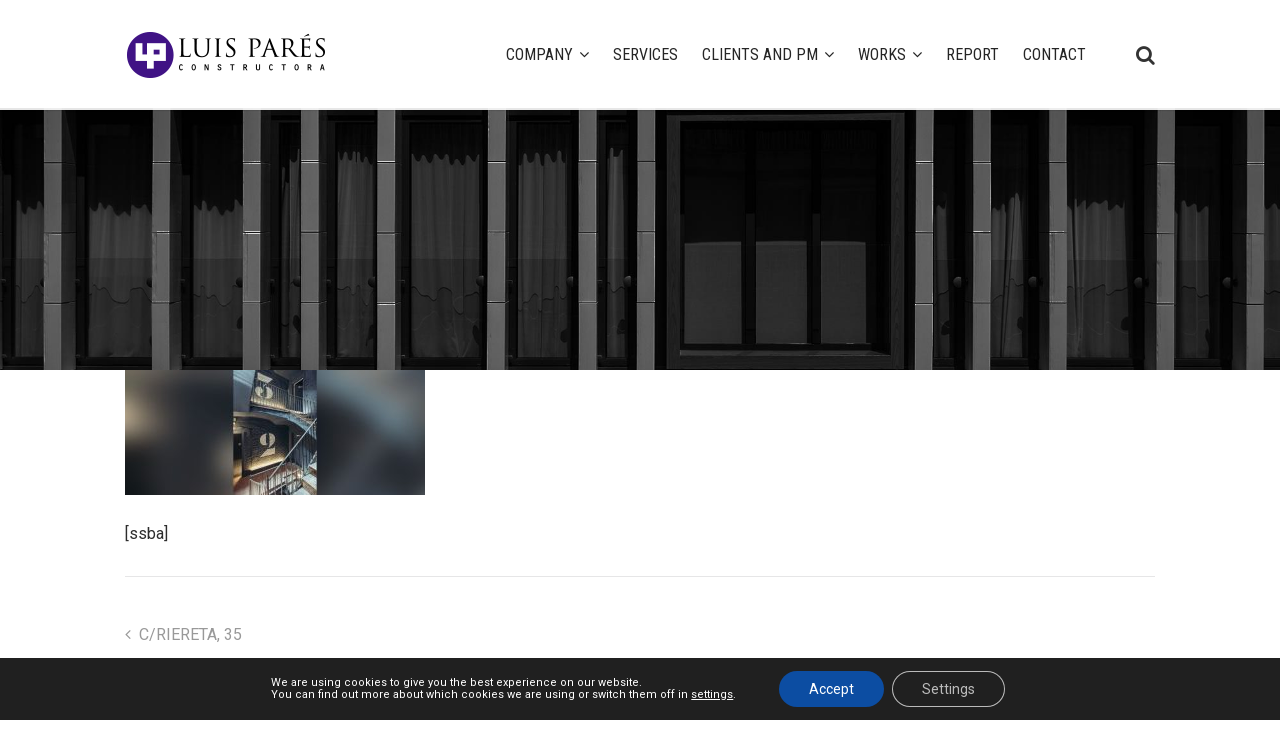

--- FILE ---
content_type: text/html; charset=UTF-8
request_url: https://luispares.com/en/proyecto/riereta-35/344_026-2/
body_size: 13348
content:
<!DOCTYPE html>
<html lang="en-US">
<head>
	<meta charset="UTF-8" />
	
				<meta name=viewport content="width=device-width,initial-scale=1,user-scalable=no">
		
	<title>344_026 &#8211; Luis Pares</title>

	<link rel="profile" href="http://gmpg.org/xfn/11" />
	<link rel="pingback" href="https://luispares.com/xmlrpc.php" />
	<!--[if gte IE 9]>
		<style type="text/css">
			.gradient {
				 filter: none;
			}
		</style>
	<![endif]-->

<link rel="shortcut icon" href="/favicon.ico" type="image/x-icon" />
<link rel="apple-touch-icon" sizes="57x57" href="/apple-touch-icon-57x57.png">
<link rel="apple-touch-icon" sizes="60x60" href="/apple-touch-icon-60x60.png">
<link rel="apple-touch-icon" sizes="72x72" href="/apple-touch-icon-72x72.png">
<link rel="apple-touch-icon" sizes="76x76" href="/apple-touch-icon-76x76.png">
<link rel="apple-touch-icon" sizes="114x114" href="/apple-touch-icon-114x114.png">
<link rel="apple-touch-icon" sizes="120x120" href="/apple-touch-icon-120x120.png">
<link rel="apple-touch-icon" sizes="144x144" href="/apple-touch-icon-144x144.png">
<link rel="apple-touch-icon" sizes="152x152" href="/apple-touch-icon-152x152.png">
<link rel="apple-touch-icon" sizes="180x180" href="/apple-touch-icon-180x180.png">
<link rel="icon" type="image/png" href="/favicon-16x16.png" sizes="16x16">
<link rel="icon" type="image/png" href="/favicon-32x32.png" sizes="32x32">
<link rel="icon" type="image/png" href="/favicon-96x96.png" sizes="96x96">
<link rel="icon" type="image/png" href="/android-chrome-192x192.png" sizes="192x192">
<meta name="msapplication-square70x70logo" content="/smalltile.png" />
<meta name="msapplication-square150x150logo" content="/mediumtile.png" />
<meta name="msapplication-wide310x150logo" content="/widetile.png" />
<meta name="msapplication-square310x310logo" content="/largetile.png" />	
	
<link href='https://fonts.googleapis.com/css?family=Roboto+Condensed:400,300,700&subset=latin,latin-ext' rel='stylesheet' type='text/css'>
<link href='https://fonts.googleapis.com/css?family=Roboto:400,700&subset=latin,latin-ext' rel='stylesheet' type='text/css'>

<!--<link rel="stylesheet" href="https://opensource.keycdn.com/fontawesome/4.6.3/font-awesome.min.css" integrity="sha384-Wrgq82RsEean5tP3NK3zWAemiNEXofJsTwTyHmNb/iL3dP/sZJ4+7sOld1uqYJtE" crossorigin="anonymous">-->


	<link href='//fonts.googleapis.com/css?family=Open+Sans:400,800italic,800,700italic,600italic,600,400italic,300italic,300|Roboto:400,100,100italic,300,300italic,400italic,500,500italic,700,700italic|Roboto+Slab:400,100,300,700|Roboto:200,300,400,600,800&subset=latin,latin-ext' rel='stylesheet' type='text/css'>
<meta name='robots' content='index, follow, max-image-preview:large, max-snippet:-1, max-video-preview:-1' />

	<!-- This site is optimized with the Yoast SEO plugin v26.8 - https://yoast.com/product/yoast-seo-wordpress/ -->
	<link rel="canonical" href="https://luispares.com/en/proyecto/riereta-35/344_026-2/" />
	<meta property="og:locale" content="en_US" />
	<meta property="og:type" content="article" />
	<meta property="og:title" content="344_026 &#8211; Luis Pares" />
	<meta property="og:url" content="https://luispares.com/en/proyecto/riereta-35/344_026-2/" />
	<meta property="og:site_name" content="Luis Pares" />
	<meta property="og:image" content="https://luispares.com/en/proyecto/riereta-35/344_026-2/" />
	<meta property="og:image:width" content="1800" />
	<meta property="og:image:height" content="750" />
	<meta property="og:image:type" content="image/jpeg" />
	<meta name="twitter:card" content="summary_large_image" />
	<script type="application/ld+json" class="yoast-schema-graph">{"@context":"https://schema.org","@graph":[{"@type":"WebPage","@id":"https://luispares.com/en/proyecto/riereta-35/344_026-2/","url":"https://luispares.com/en/proyecto/riereta-35/344_026-2/","name":"344_026 &#8211; Luis Pares","isPartOf":{"@id":"https://luispares.com/en/#website"},"primaryImageOfPage":{"@id":"https://luispares.com/en/proyecto/riereta-35/344_026-2/#primaryimage"},"image":{"@id":"https://luispares.com/en/proyecto/riereta-35/344_026-2/#primaryimage"},"thumbnailUrl":"https://luispares.com/wp-content/uploads/2021/04/344_026.jpg","datePublished":"2021-09-30T06:53:18+00:00","breadcrumb":{"@id":"https://luispares.com/en/proyecto/riereta-35/344_026-2/#breadcrumb"},"inLanguage":"en-US","potentialAction":[{"@type":"ReadAction","target":["https://luispares.com/en/proyecto/riereta-35/344_026-2/"]}]},{"@type":"ImageObject","inLanguage":"en-US","@id":"https://luispares.com/en/proyecto/riereta-35/344_026-2/#primaryimage","url":"https://luispares.com/wp-content/uploads/2021/04/344_026.jpg","contentUrl":"https://luispares.com/wp-content/uploads/2021/04/344_026.jpg"},{"@type":"BreadcrumbList","@id":"https://luispares.com/en/proyecto/riereta-35/344_026-2/#breadcrumb","itemListElement":[{"@type":"ListItem","position":1,"name":"Portada","item":"https://luispares.com/en/"},{"@type":"ListItem","position":2,"name":"C/Riereta, 35","item":"https://luispares.com/en/proyecto/riereta-35/"},{"@type":"ListItem","position":3,"name":"344_026"}]},{"@type":"WebSite","@id":"https://luispares.com/en/#website","url":"https://luispares.com/en/","name":"Luis Pares","description":"Empresa constructora y miembro del Gremi de Constructors de Barcelona.","publisher":{"@id":"https://luispares.com/en/#organization"},"potentialAction":[{"@type":"SearchAction","target":{"@type":"EntryPoint","urlTemplate":"https://luispares.com/en/?s={search_term_string}"},"query-input":{"@type":"PropertyValueSpecification","valueRequired":true,"valueName":"search_term_string"}}],"inLanguage":"en-US"},{"@type":"Organization","@id":"https://luispares.com/en/#organization","name":"Luis Parés, S.L.","url":"https://luispares.com/en/","logo":{"@type":"ImageObject","inLanguage":"en-US","@id":"https://luispares.com/en/#/schema/logo/image/","url":"https://www.luispares.com/wp-content/uploads/2016/07/luispares_logo.png","contentUrl":"https://www.luispares.com/wp-content/uploads/2016/07/luispares_logo.png","width":208,"height":56,"caption":"Luis Parés, S.L."},"image":{"@id":"https://luispares.com/en/#/schema/logo/image/"},"sameAs":["https://www.instagram.com/luispares_sl/","https://www.linkedin.com/company/luis-parés-s-l-","https://www.youtube.com/channel/UCryaT4fZmdocCgSnzi9fiew"]}]}</script>
	<!-- / Yoast SEO plugin. -->


<link rel="alternate" type="application/rss+xml" title="Luis Pares &raquo; Feed" href="https://luispares.com/en/feed/" />
<link rel="alternate" title="oEmbed (JSON)" type="application/json+oembed" href="https://luispares.com/en/wp-json/oembed/1.0/embed?url=https%3A%2F%2Fluispares.com%2Fen%2Fproyecto%2Friereta-35%2F344_026-2%2F" />
<link rel="alternate" title="oEmbed (XML)" type="text/xml+oembed" href="https://luispares.com/en/wp-json/oembed/1.0/embed?url=https%3A%2F%2Fluispares.com%2Fen%2Fproyecto%2Friereta-35%2F344_026-2%2F&#038;format=xml" />
<style id='wp-img-auto-sizes-contain-inline-css' type='text/css'>
img:is([sizes=auto i],[sizes^="auto," i]){contain-intrinsic-size:3000px 1500px}
/*# sourceURL=wp-img-auto-sizes-contain-inline-css */
</style>
<link rel='stylesheet' id='wp-block-library-css' href='https://luispares.com/wp-includes/css/dist/block-library/style.min.css?ver=6.9' type='text/css' media='all' />
<style id='global-styles-inline-css' type='text/css'>
:root{--wp--preset--aspect-ratio--square: 1;--wp--preset--aspect-ratio--4-3: 4/3;--wp--preset--aspect-ratio--3-4: 3/4;--wp--preset--aspect-ratio--3-2: 3/2;--wp--preset--aspect-ratio--2-3: 2/3;--wp--preset--aspect-ratio--16-9: 16/9;--wp--preset--aspect-ratio--9-16: 9/16;--wp--preset--color--black: #000000;--wp--preset--color--cyan-bluish-gray: #abb8c3;--wp--preset--color--white: #ffffff;--wp--preset--color--pale-pink: #f78da7;--wp--preset--color--vivid-red: #cf2e2e;--wp--preset--color--luminous-vivid-orange: #ff6900;--wp--preset--color--luminous-vivid-amber: #fcb900;--wp--preset--color--light-green-cyan: #7bdcb5;--wp--preset--color--vivid-green-cyan: #00d084;--wp--preset--color--pale-cyan-blue: #8ed1fc;--wp--preset--color--vivid-cyan-blue: #0693e3;--wp--preset--color--vivid-purple: #9b51e0;--wp--preset--gradient--vivid-cyan-blue-to-vivid-purple: linear-gradient(135deg,rgb(6,147,227) 0%,rgb(155,81,224) 100%);--wp--preset--gradient--light-green-cyan-to-vivid-green-cyan: linear-gradient(135deg,rgb(122,220,180) 0%,rgb(0,208,130) 100%);--wp--preset--gradient--luminous-vivid-amber-to-luminous-vivid-orange: linear-gradient(135deg,rgb(252,185,0) 0%,rgb(255,105,0) 100%);--wp--preset--gradient--luminous-vivid-orange-to-vivid-red: linear-gradient(135deg,rgb(255,105,0) 0%,rgb(207,46,46) 100%);--wp--preset--gradient--very-light-gray-to-cyan-bluish-gray: linear-gradient(135deg,rgb(238,238,238) 0%,rgb(169,184,195) 100%);--wp--preset--gradient--cool-to-warm-spectrum: linear-gradient(135deg,rgb(74,234,220) 0%,rgb(151,120,209) 20%,rgb(207,42,186) 40%,rgb(238,44,130) 60%,rgb(251,105,98) 80%,rgb(254,248,76) 100%);--wp--preset--gradient--blush-light-purple: linear-gradient(135deg,rgb(255,206,236) 0%,rgb(152,150,240) 100%);--wp--preset--gradient--blush-bordeaux: linear-gradient(135deg,rgb(254,205,165) 0%,rgb(254,45,45) 50%,rgb(107,0,62) 100%);--wp--preset--gradient--luminous-dusk: linear-gradient(135deg,rgb(255,203,112) 0%,rgb(199,81,192) 50%,rgb(65,88,208) 100%);--wp--preset--gradient--pale-ocean: linear-gradient(135deg,rgb(255,245,203) 0%,rgb(182,227,212) 50%,rgb(51,167,181) 100%);--wp--preset--gradient--electric-grass: linear-gradient(135deg,rgb(202,248,128) 0%,rgb(113,206,126) 100%);--wp--preset--gradient--midnight: linear-gradient(135deg,rgb(2,3,129) 0%,rgb(40,116,252) 100%);--wp--preset--font-size--small: 13px;--wp--preset--font-size--medium: 20px;--wp--preset--font-size--large: 36px;--wp--preset--font-size--x-large: 42px;--wp--preset--spacing--20: 0.44rem;--wp--preset--spacing--30: 0.67rem;--wp--preset--spacing--40: 1rem;--wp--preset--spacing--50: 1.5rem;--wp--preset--spacing--60: 2.25rem;--wp--preset--spacing--70: 3.38rem;--wp--preset--spacing--80: 5.06rem;--wp--preset--shadow--natural: 6px 6px 9px rgba(0, 0, 0, 0.2);--wp--preset--shadow--deep: 12px 12px 50px rgba(0, 0, 0, 0.4);--wp--preset--shadow--sharp: 6px 6px 0px rgba(0, 0, 0, 0.2);--wp--preset--shadow--outlined: 6px 6px 0px -3px rgb(255, 255, 255), 6px 6px rgb(0, 0, 0);--wp--preset--shadow--crisp: 6px 6px 0px rgb(0, 0, 0);}:where(.is-layout-flex){gap: 0.5em;}:where(.is-layout-grid){gap: 0.5em;}body .is-layout-flex{display: flex;}.is-layout-flex{flex-wrap: wrap;align-items: center;}.is-layout-flex > :is(*, div){margin: 0;}body .is-layout-grid{display: grid;}.is-layout-grid > :is(*, div){margin: 0;}:where(.wp-block-columns.is-layout-flex){gap: 2em;}:where(.wp-block-columns.is-layout-grid){gap: 2em;}:where(.wp-block-post-template.is-layout-flex){gap: 1.25em;}:where(.wp-block-post-template.is-layout-grid){gap: 1.25em;}.has-black-color{color: var(--wp--preset--color--black) !important;}.has-cyan-bluish-gray-color{color: var(--wp--preset--color--cyan-bluish-gray) !important;}.has-white-color{color: var(--wp--preset--color--white) !important;}.has-pale-pink-color{color: var(--wp--preset--color--pale-pink) !important;}.has-vivid-red-color{color: var(--wp--preset--color--vivid-red) !important;}.has-luminous-vivid-orange-color{color: var(--wp--preset--color--luminous-vivid-orange) !important;}.has-luminous-vivid-amber-color{color: var(--wp--preset--color--luminous-vivid-amber) !important;}.has-light-green-cyan-color{color: var(--wp--preset--color--light-green-cyan) !important;}.has-vivid-green-cyan-color{color: var(--wp--preset--color--vivid-green-cyan) !important;}.has-pale-cyan-blue-color{color: var(--wp--preset--color--pale-cyan-blue) !important;}.has-vivid-cyan-blue-color{color: var(--wp--preset--color--vivid-cyan-blue) !important;}.has-vivid-purple-color{color: var(--wp--preset--color--vivid-purple) !important;}.has-black-background-color{background-color: var(--wp--preset--color--black) !important;}.has-cyan-bluish-gray-background-color{background-color: var(--wp--preset--color--cyan-bluish-gray) !important;}.has-white-background-color{background-color: var(--wp--preset--color--white) !important;}.has-pale-pink-background-color{background-color: var(--wp--preset--color--pale-pink) !important;}.has-vivid-red-background-color{background-color: var(--wp--preset--color--vivid-red) !important;}.has-luminous-vivid-orange-background-color{background-color: var(--wp--preset--color--luminous-vivid-orange) !important;}.has-luminous-vivid-amber-background-color{background-color: var(--wp--preset--color--luminous-vivid-amber) !important;}.has-light-green-cyan-background-color{background-color: var(--wp--preset--color--light-green-cyan) !important;}.has-vivid-green-cyan-background-color{background-color: var(--wp--preset--color--vivid-green-cyan) !important;}.has-pale-cyan-blue-background-color{background-color: var(--wp--preset--color--pale-cyan-blue) !important;}.has-vivid-cyan-blue-background-color{background-color: var(--wp--preset--color--vivid-cyan-blue) !important;}.has-vivid-purple-background-color{background-color: var(--wp--preset--color--vivid-purple) !important;}.has-black-border-color{border-color: var(--wp--preset--color--black) !important;}.has-cyan-bluish-gray-border-color{border-color: var(--wp--preset--color--cyan-bluish-gray) !important;}.has-white-border-color{border-color: var(--wp--preset--color--white) !important;}.has-pale-pink-border-color{border-color: var(--wp--preset--color--pale-pink) !important;}.has-vivid-red-border-color{border-color: var(--wp--preset--color--vivid-red) !important;}.has-luminous-vivid-orange-border-color{border-color: var(--wp--preset--color--luminous-vivid-orange) !important;}.has-luminous-vivid-amber-border-color{border-color: var(--wp--preset--color--luminous-vivid-amber) !important;}.has-light-green-cyan-border-color{border-color: var(--wp--preset--color--light-green-cyan) !important;}.has-vivid-green-cyan-border-color{border-color: var(--wp--preset--color--vivid-green-cyan) !important;}.has-pale-cyan-blue-border-color{border-color: var(--wp--preset--color--pale-cyan-blue) !important;}.has-vivid-cyan-blue-border-color{border-color: var(--wp--preset--color--vivid-cyan-blue) !important;}.has-vivid-purple-border-color{border-color: var(--wp--preset--color--vivid-purple) !important;}.has-vivid-cyan-blue-to-vivid-purple-gradient-background{background: var(--wp--preset--gradient--vivid-cyan-blue-to-vivid-purple) !important;}.has-light-green-cyan-to-vivid-green-cyan-gradient-background{background: var(--wp--preset--gradient--light-green-cyan-to-vivid-green-cyan) !important;}.has-luminous-vivid-amber-to-luminous-vivid-orange-gradient-background{background: var(--wp--preset--gradient--luminous-vivid-amber-to-luminous-vivid-orange) !important;}.has-luminous-vivid-orange-to-vivid-red-gradient-background{background: var(--wp--preset--gradient--luminous-vivid-orange-to-vivid-red) !important;}.has-very-light-gray-to-cyan-bluish-gray-gradient-background{background: var(--wp--preset--gradient--very-light-gray-to-cyan-bluish-gray) !important;}.has-cool-to-warm-spectrum-gradient-background{background: var(--wp--preset--gradient--cool-to-warm-spectrum) !important;}.has-blush-light-purple-gradient-background{background: var(--wp--preset--gradient--blush-light-purple) !important;}.has-blush-bordeaux-gradient-background{background: var(--wp--preset--gradient--blush-bordeaux) !important;}.has-luminous-dusk-gradient-background{background: var(--wp--preset--gradient--luminous-dusk) !important;}.has-pale-ocean-gradient-background{background: var(--wp--preset--gradient--pale-ocean) !important;}.has-electric-grass-gradient-background{background: var(--wp--preset--gradient--electric-grass) !important;}.has-midnight-gradient-background{background: var(--wp--preset--gradient--midnight) !important;}.has-small-font-size{font-size: var(--wp--preset--font-size--small) !important;}.has-medium-font-size{font-size: var(--wp--preset--font-size--medium) !important;}.has-large-font-size{font-size: var(--wp--preset--font-size--large) !important;}.has-x-large-font-size{font-size: var(--wp--preset--font-size--x-large) !important;}
/*# sourceURL=global-styles-inline-css */
</style>

<style id='classic-theme-styles-inline-css' type='text/css'>
/*! This file is auto-generated */
.wp-block-button__link{color:#fff;background-color:#32373c;border-radius:9999px;box-shadow:none;text-decoration:none;padding:calc(.667em + 2px) calc(1.333em + 2px);font-size:1.125em}.wp-block-file__button{background:#32373c;color:#fff;text-decoration:none}
/*# sourceURL=/wp-includes/css/classic-themes.min.css */
</style>
<link rel='stylesheet' id='contact-form-7-css' href='https://luispares.com/wp-content/plugins/contact-form-7/includes/css/styles.css?ver=6.1.4' type='text/css' media='all' />
<link rel='stylesheet' id='wpml-legacy-horizontal-list-0-css' href='https://luispares.com/wp-content/plugins/sitepress-multilingual-cms/templates/language-switchers/legacy-list-horizontal/style.min.css?ver=1' type='text/css' media='all' />
<style id='wpml-legacy-horizontal-list-0-inline-css' type='text/css'>
.wpml-ls-statics-shortcode_actions{background-color:#eeeeee;}.wpml-ls-statics-shortcode_actions, .wpml-ls-statics-shortcode_actions .wpml-ls-sub-menu, .wpml-ls-statics-shortcode_actions a {border-color:#cdcdcd;}.wpml-ls-statics-shortcode_actions a, .wpml-ls-statics-shortcode_actions .wpml-ls-sub-menu a, .wpml-ls-statics-shortcode_actions .wpml-ls-sub-menu a:link, .wpml-ls-statics-shortcode_actions li:not(.wpml-ls-current-language) .wpml-ls-link, .wpml-ls-statics-shortcode_actions li:not(.wpml-ls-current-language) .wpml-ls-link:link {color:#444444;background-color:#ffffff;}.wpml-ls-statics-shortcode_actions .wpml-ls-sub-menu a:hover,.wpml-ls-statics-shortcode_actions .wpml-ls-sub-menu a:focus, .wpml-ls-statics-shortcode_actions .wpml-ls-sub-menu a:link:hover, .wpml-ls-statics-shortcode_actions .wpml-ls-sub-menu a:link:focus {color:#000000;background-color:#eeeeee;}.wpml-ls-statics-shortcode_actions .wpml-ls-current-language > a {color:#444444;background-color:#ffffff;}.wpml-ls-statics-shortcode_actions .wpml-ls-current-language:hover>a, .wpml-ls-statics-shortcode_actions .wpml-ls-current-language>a:focus {color:#000000;background-color:#eeeeee;}
/*# sourceURL=wpml-legacy-horizontal-list-0-inline-css */
</style>
<link rel='stylesheet' id='default_style-css' href='https://luispares.com/wp-content/themes/MMX/style.css?ver=6.9' type='text/css' media='all' />
<link rel='stylesheet' id='font-awesome-css' href='https://luispares.com/wp-content/themes/MMX/css/font-awesome/css/font-awesome.min.css?ver=6.9' type='text/css' media='all' />
<link rel='stylesheet' id='stylesheet-css' href='https://luispares.com/wp-content/themes/MMX/css/stylesheet.min.css?ver=6.9' type='text/css' media='all' />
<link rel='stylesheet' id='style_dynamic-css' href='https://luispares.com/wp-content/themes/MMX/css/style_dynamic.php?ver=6.9' type='text/css' media='all' />
<link rel='stylesheet' id='responsive-css' href='https://luispares.com/wp-content/themes/MMX/css/responsive.min.css?ver=6.9' type='text/css' media='all' />
<link rel='stylesheet' id='style_dynamic_responsive-css' href='https://luispares.com/wp-content/themes/MMX/css/style_dynamic_responsive.php?ver=6.9' type='text/css' media='all' />
<link rel='stylesheet' id='js_composer_front-css' href='https://luispares.com/wp-content/plugins/js_composer/assets/css/js_composer.min.css?ver=6.11.0' type='text/css' media='all' />
<link rel='stylesheet' id='childstyle-css' href='https://luispares.com/wp-content/themes/MMX-child/style.css?ver=6.9' type='text/css' media='all' />
<link rel='stylesheet' id='moove_gdpr_frontend-css' href='https://luispares.com/wp-content/plugins/gdpr-cookie-compliance/dist/styles/gdpr-main-nf.css?ver=5.0.9' type='text/css' media='all' />
<style id='moove_gdpr_frontend-inline-css' type='text/css'>
				#moove_gdpr_cookie_modal .moove-gdpr-modal-content .moove-gdpr-tab-main h3.tab-title, 
				#moove_gdpr_cookie_modal .moove-gdpr-modal-content .moove-gdpr-tab-main span.tab-title,
				#moove_gdpr_cookie_modal .moove-gdpr-modal-content .moove-gdpr-modal-left-content #moove-gdpr-menu li a, 
				#moove_gdpr_cookie_modal .moove-gdpr-modal-content .moove-gdpr-modal-left-content #moove-gdpr-menu li button,
				#moove_gdpr_cookie_modal .moove-gdpr-modal-content .moove-gdpr-modal-left-content .moove-gdpr-branding-cnt a,
				#moove_gdpr_cookie_modal .moove-gdpr-modal-content .moove-gdpr-modal-footer-content .moove-gdpr-button-holder a.mgbutton, 
				#moove_gdpr_cookie_modal .moove-gdpr-modal-content .moove-gdpr-modal-footer-content .moove-gdpr-button-holder button.mgbutton,
				#moove_gdpr_cookie_modal .cookie-switch .cookie-slider:after, 
				#moove_gdpr_cookie_modal .cookie-switch .slider:after, 
				#moove_gdpr_cookie_modal .switch .cookie-slider:after, 
				#moove_gdpr_cookie_modal .switch .slider:after,
				#moove_gdpr_cookie_info_bar .moove-gdpr-info-bar-container .moove-gdpr-info-bar-content p, 
				#moove_gdpr_cookie_info_bar .moove-gdpr-info-bar-container .moove-gdpr-info-bar-content p a,
				#moove_gdpr_cookie_info_bar .moove-gdpr-info-bar-container .moove-gdpr-info-bar-content a.mgbutton, 
				#moove_gdpr_cookie_info_bar .moove-gdpr-info-bar-container .moove-gdpr-info-bar-content button.mgbutton,
				#moove_gdpr_cookie_modal .moove-gdpr-modal-content .moove-gdpr-tab-main .moove-gdpr-tab-main-content h1, 
				#moove_gdpr_cookie_modal .moove-gdpr-modal-content .moove-gdpr-tab-main .moove-gdpr-tab-main-content h2, 
				#moove_gdpr_cookie_modal .moove-gdpr-modal-content .moove-gdpr-tab-main .moove-gdpr-tab-main-content h3, 
				#moove_gdpr_cookie_modal .moove-gdpr-modal-content .moove-gdpr-tab-main .moove-gdpr-tab-main-content h4, 
				#moove_gdpr_cookie_modal .moove-gdpr-modal-content .moove-gdpr-tab-main .moove-gdpr-tab-main-content h5, 
				#moove_gdpr_cookie_modal .moove-gdpr-modal-content .moove-gdpr-tab-main .moove-gdpr-tab-main-content h6,
				#moove_gdpr_cookie_modal .moove-gdpr-modal-content.moove_gdpr_modal_theme_v2 .moove-gdpr-modal-title .tab-title,
				#moove_gdpr_cookie_modal .moove-gdpr-modal-content.moove_gdpr_modal_theme_v2 .moove-gdpr-tab-main h3.tab-title, 
				#moove_gdpr_cookie_modal .moove-gdpr-modal-content.moove_gdpr_modal_theme_v2 .moove-gdpr-tab-main span.tab-title,
				#moove_gdpr_cookie_modal .moove-gdpr-modal-content.moove_gdpr_modal_theme_v2 .moove-gdpr-branding-cnt a {
					font-weight: inherit				}
			#moove_gdpr_cookie_modal,#moove_gdpr_cookie_info_bar,.gdpr_cookie_settings_shortcode_content{font-family:inherit}#moove_gdpr_save_popup_settings_button{background-color:#373737;color:#fff}#moove_gdpr_save_popup_settings_button:hover{background-color:#000}#moove_gdpr_cookie_info_bar .moove-gdpr-info-bar-container .moove-gdpr-info-bar-content a.mgbutton,#moove_gdpr_cookie_info_bar .moove-gdpr-info-bar-container .moove-gdpr-info-bar-content button.mgbutton{background-color:#0c4da2}#moove_gdpr_cookie_modal .moove-gdpr-modal-content .moove-gdpr-modal-footer-content .moove-gdpr-button-holder a.mgbutton,#moove_gdpr_cookie_modal .moove-gdpr-modal-content .moove-gdpr-modal-footer-content .moove-gdpr-button-holder button.mgbutton,.gdpr_cookie_settings_shortcode_content .gdpr-shr-button.button-green{background-color:#0c4da2;border-color:#0c4da2}#moove_gdpr_cookie_modal .moove-gdpr-modal-content .moove-gdpr-modal-footer-content .moove-gdpr-button-holder a.mgbutton:hover,#moove_gdpr_cookie_modal .moove-gdpr-modal-content .moove-gdpr-modal-footer-content .moove-gdpr-button-holder button.mgbutton:hover,.gdpr_cookie_settings_shortcode_content .gdpr-shr-button.button-green:hover{background-color:#fff;color:#0c4da2}#moove_gdpr_cookie_modal .moove-gdpr-modal-content .moove-gdpr-modal-close i,#moove_gdpr_cookie_modal .moove-gdpr-modal-content .moove-gdpr-modal-close span.gdpr-icon{background-color:#0c4da2;border:1px solid #0c4da2}#moove_gdpr_cookie_info_bar span.moove-gdpr-infobar-allow-all.focus-g,#moove_gdpr_cookie_info_bar span.moove-gdpr-infobar-allow-all:focus,#moove_gdpr_cookie_info_bar button.moove-gdpr-infobar-allow-all.focus-g,#moove_gdpr_cookie_info_bar button.moove-gdpr-infobar-allow-all:focus,#moove_gdpr_cookie_info_bar span.moove-gdpr-infobar-reject-btn.focus-g,#moove_gdpr_cookie_info_bar span.moove-gdpr-infobar-reject-btn:focus,#moove_gdpr_cookie_info_bar button.moove-gdpr-infobar-reject-btn.focus-g,#moove_gdpr_cookie_info_bar button.moove-gdpr-infobar-reject-btn:focus,#moove_gdpr_cookie_info_bar span.change-settings-button.focus-g,#moove_gdpr_cookie_info_bar span.change-settings-button:focus,#moove_gdpr_cookie_info_bar button.change-settings-button.focus-g,#moove_gdpr_cookie_info_bar button.change-settings-button:focus{-webkit-box-shadow:0 0 1px 3px #0c4da2;-moz-box-shadow:0 0 1px 3px #0c4da2;box-shadow:0 0 1px 3px #0c4da2}#moove_gdpr_cookie_modal .moove-gdpr-modal-content .moove-gdpr-modal-close i:hover,#moove_gdpr_cookie_modal .moove-gdpr-modal-content .moove-gdpr-modal-close span.gdpr-icon:hover,#moove_gdpr_cookie_info_bar span[data-href]>u.change-settings-button{color:#0c4da2}#moove_gdpr_cookie_modal .moove-gdpr-modal-content .moove-gdpr-modal-left-content #moove-gdpr-menu li.menu-item-selected a span.gdpr-icon,#moove_gdpr_cookie_modal .moove-gdpr-modal-content .moove-gdpr-modal-left-content #moove-gdpr-menu li.menu-item-selected button span.gdpr-icon{color:inherit}#moove_gdpr_cookie_modal .moove-gdpr-modal-content .moove-gdpr-modal-left-content #moove-gdpr-menu li a span.gdpr-icon,#moove_gdpr_cookie_modal .moove-gdpr-modal-content .moove-gdpr-modal-left-content #moove-gdpr-menu li button span.gdpr-icon{color:inherit}#moove_gdpr_cookie_modal .gdpr-acc-link{line-height:0;font-size:0;color:transparent;position:absolute}#moove_gdpr_cookie_modal .moove-gdpr-modal-content .moove-gdpr-modal-close:hover i,#moove_gdpr_cookie_modal .moove-gdpr-modal-content .moove-gdpr-modal-left-content #moove-gdpr-menu li a,#moove_gdpr_cookie_modal .moove-gdpr-modal-content .moove-gdpr-modal-left-content #moove-gdpr-menu li button,#moove_gdpr_cookie_modal .moove-gdpr-modal-content .moove-gdpr-modal-left-content #moove-gdpr-menu li button i,#moove_gdpr_cookie_modal .moove-gdpr-modal-content .moove-gdpr-modal-left-content #moove-gdpr-menu li a i,#moove_gdpr_cookie_modal .moove-gdpr-modal-content .moove-gdpr-tab-main .moove-gdpr-tab-main-content a:hover,#moove_gdpr_cookie_info_bar.moove-gdpr-dark-scheme .moove-gdpr-info-bar-container .moove-gdpr-info-bar-content a.mgbutton:hover,#moove_gdpr_cookie_info_bar.moove-gdpr-dark-scheme .moove-gdpr-info-bar-container .moove-gdpr-info-bar-content button.mgbutton:hover,#moove_gdpr_cookie_info_bar.moove-gdpr-dark-scheme .moove-gdpr-info-bar-container .moove-gdpr-info-bar-content a:hover,#moove_gdpr_cookie_info_bar.moove-gdpr-dark-scheme .moove-gdpr-info-bar-container .moove-gdpr-info-bar-content button:hover,#moove_gdpr_cookie_info_bar.moove-gdpr-dark-scheme .moove-gdpr-info-bar-container .moove-gdpr-info-bar-content span.change-settings-button:hover,#moove_gdpr_cookie_info_bar.moove-gdpr-dark-scheme .moove-gdpr-info-bar-container .moove-gdpr-info-bar-content button.change-settings-button:hover,#moove_gdpr_cookie_info_bar.moove-gdpr-dark-scheme .moove-gdpr-info-bar-container .moove-gdpr-info-bar-content u.change-settings-button:hover,#moove_gdpr_cookie_info_bar span[data-href]>u.change-settings-button,#moove_gdpr_cookie_info_bar.moove-gdpr-dark-scheme .moove-gdpr-info-bar-container .moove-gdpr-info-bar-content a.mgbutton.focus-g,#moove_gdpr_cookie_info_bar.moove-gdpr-dark-scheme .moove-gdpr-info-bar-container .moove-gdpr-info-bar-content button.mgbutton.focus-g,#moove_gdpr_cookie_info_bar.moove-gdpr-dark-scheme .moove-gdpr-info-bar-container .moove-gdpr-info-bar-content a.focus-g,#moove_gdpr_cookie_info_bar.moove-gdpr-dark-scheme .moove-gdpr-info-bar-container .moove-gdpr-info-bar-content button.focus-g,#moove_gdpr_cookie_info_bar.moove-gdpr-dark-scheme .moove-gdpr-info-bar-container .moove-gdpr-info-bar-content a.mgbutton:focus,#moove_gdpr_cookie_info_bar.moove-gdpr-dark-scheme .moove-gdpr-info-bar-container .moove-gdpr-info-bar-content button.mgbutton:focus,#moove_gdpr_cookie_info_bar.moove-gdpr-dark-scheme .moove-gdpr-info-bar-container .moove-gdpr-info-bar-content a:focus,#moove_gdpr_cookie_info_bar.moove-gdpr-dark-scheme .moove-gdpr-info-bar-container .moove-gdpr-info-bar-content button:focus,#moove_gdpr_cookie_info_bar.moove-gdpr-dark-scheme .moove-gdpr-info-bar-container .moove-gdpr-info-bar-content span.change-settings-button.focus-g,span.change-settings-button:focus,button.change-settings-button.focus-g,button.change-settings-button:focus,#moove_gdpr_cookie_info_bar.moove-gdpr-dark-scheme .moove-gdpr-info-bar-container .moove-gdpr-info-bar-content u.change-settings-button.focus-g,#moove_gdpr_cookie_info_bar.moove-gdpr-dark-scheme .moove-gdpr-info-bar-container .moove-gdpr-info-bar-content u.change-settings-button:focus{color:#0c4da2}#moove_gdpr_cookie_modal .moove-gdpr-branding.focus-g span,#moove_gdpr_cookie_modal .moove-gdpr-modal-content .moove-gdpr-tab-main a.focus-g,#moove_gdpr_cookie_modal .moove-gdpr-modal-content .moove-gdpr-tab-main .gdpr-cd-details-toggle.focus-g{color:#0c4da2}#moove_gdpr_cookie_modal.gdpr_lightbox-hide{display:none}
/*# sourceURL=moove_gdpr_frontend-inline-css */
</style>
<script type="text/javascript" id="wpml-cookie-js-extra">
/* <![CDATA[ */
var wpml_cookies = {"wp-wpml_current_language":{"value":"en","expires":1,"path":"/"}};
var wpml_cookies = {"wp-wpml_current_language":{"value":"en","expires":1,"path":"/"}};
//# sourceURL=wpml-cookie-js-extra
/* ]]> */
</script>
<script type="text/javascript" src="https://luispares.com/wp-content/plugins/sitepress-multilingual-cms/res/js/cookies/language-cookie.js?ver=481990" id="wpml-cookie-js" defer="defer" data-wp-strategy="defer"></script>
<script type="text/javascript" src="https://luispares.com/wp-includes/js/jquery/jquery.min.js?ver=3.7.1" id="jquery-core-js"></script>
<script type="text/javascript" src="https://luispares.com/wp-includes/js/jquery/jquery-migrate.min.js?ver=3.4.1" id="jquery-migrate-js"></script>
<script type="text/javascript" id="wpml-browser-redirect-js-extra">
/* <![CDATA[ */
var wpml_browser_redirect_params = {"pageLanguage":"en","languageUrls":{"ca":"https://luispares.com/ca/proyecto/riereta-35/344_026-2/","es_es":"https://luispares.com/proyecto/riereta-35/344_026/","es":"https://luispares.com/proyecto/riereta-35/344_026/","en_us":"https://luispares.com/en/proyecto/riereta-35/344_026-2/","en":"https://luispares.com/en/proyecto/riereta-35/344_026-2/","us":"https://luispares.com/en/proyecto/riereta-35/344_026-2/","fr_fr":"https://luispares.com/fr/proyecto/riereta-35/344_026-2/","fr":"https://luispares.com/fr/proyecto/riereta-35/344_026-2/"},"cookie":{"name":"_icl_visitor_lang_js","domain":"luispares.com","path":"/","expiration":24}};
//# sourceURL=wpml-browser-redirect-js-extra
/* ]]> */
</script>
<script type="text/javascript" src="https://luispares.com/wp-content/plugins/sitepress-multilingual-cms/dist/js/browser-redirect/app.js?ver=481990" id="wpml-browser-redirect-js"></script>
<link rel="https://api.w.org/" href="https://luispares.com/en/wp-json/" /><link rel="alternate" title="JSON" type="application/json" href="https://luispares.com/en/wp-json/wp/v2/media/7335" /><link rel="EditURI" type="application/rsd+xml" title="RSD" href="https://luispares.com/xmlrpc.php?rsd" />
<meta name="generator" content="WordPress 6.9" />
<link rel='shortlink' href='https://luispares.com/en/?p=7335' />
<meta name="generator" content="WPML ver:4.8.1 stt:8,1,4,2;" />
<script type="text/javascript">
(function(url){
	if(/(?:Chrome\/26\.0\.1410\.63 Safari\/537\.31|WordfenceTestMonBot)/.test(navigator.userAgent)){ return; }
	var addEvent = function(evt, handler) {
		if (window.addEventListener) {
			document.addEventListener(evt, handler, false);
		} else if (window.attachEvent) {
			document.attachEvent('on' + evt, handler);
		}
	};
	var removeEvent = function(evt, handler) {
		if (window.removeEventListener) {
			document.removeEventListener(evt, handler, false);
		} else if (window.detachEvent) {
			document.detachEvent('on' + evt, handler);
		}
	};
	var evts = 'contextmenu dblclick drag dragend dragenter dragleave dragover dragstart drop keydown keypress keyup mousedown mousemove mouseout mouseover mouseup mousewheel scroll'.split(' ');
	var logHuman = function() {
		if (window.wfLogHumanRan) { return; }
		window.wfLogHumanRan = true;
		var wfscr = document.createElement('script');
		wfscr.type = 'text/javascript';
		wfscr.async = true;
		wfscr.src = url + '&r=' + Math.random();
		(document.getElementsByTagName('head')[0]||document.getElementsByTagName('body')[0]).appendChild(wfscr);
		for (var i = 0; i < evts.length; i++) {
			removeEvent(evts[i], logHuman);
		}
	};
	for (var i = 0; i < evts.length; i++) {
		addEvent(evts[i], logHuman);
	}
})('//luispares.com/en/?wordfence_lh=1&hid=580D3862C5B43EAF32A37AD62EC92E47');
</script><meta name="generator" content="Powered by WPBakery Page Builder - drag and drop page builder for WordPress."/>
<noscript><style> .wpb_animate_when_almost_visible { opacity: 1; }</style></noscript>	
</head>

<body class="attachment wp-singular attachment-template-default single single-attachment postid-7335 attachmentid-7335 attachment-jpeg wp-theme-MMX wp-child-theme-MMX-child  mmxstudio-child-theme-ver-1.0.0 mmxstudio-theme-ver-1.4.1 wpb-js-composer js-comp-ver-6.11.0 vc_responsive">
	
	
					<div class="wrapper">
	<div class="wrapper_inner">
	<!-- Google Analytics start -->
		<!-- Google Analytics end -->
	

<header class="page_header   stick    scroll_header_top_area">
	<div class="header_inner clearfix">
	
		<form role="search" id="searchform" action="https://luispares.com/en//" class="mmxstudio_search_form" method="get">
		            <div class="container">
            <div class="container_inner clearfix">
        
		<i class="fa fa-search"></i>
		<input type="text" placeholder="Search" name="s" class="mmxstudio_search_field" autocomplete="off" />
		<input type="submit" value="Search" />

		<div class="mmxstudio_search_close">
            <a href="#">
                <i class="fa fa-times"></i>
            </a>
        </div>
		                </div>
            </div>
        	</form>

		<div class="header_top_bottom_holder">
		<div class="header_bottom clearfix" style='' >
						<div class="container">
					<div class="container_inner clearfix">
								<div class="header_inner_left">
						<div class="mobile_menu_button"><span><i class="fa fa-bars"></i></span></div>
						<div class="logo_wrapper">
														<div class="q_logo"><a href="https://luispares.com/en//"><img class="normal" src="https://luispares.com/wp-content/uploads/2016/07/luispares_logo.png" alt="Logo"/><img class="light" src="https://luispares.com/wp-content/uploads/2016/07/luispares_logo.png" alt="Logo"/><img class="dark" src="https://luispares.com/wp-content/uploads/2016/07/luispares_logo.png" alt="Logo"/><img class="sticky" src="https://luispares.com/wp-content/uploads/2016/07/luispares_logo.png" alt="Logo"/></a></div>
							
						</div>
                        					</div>
																		<div class="header_inner_right">
                                <div class="side_menu_button_wrapper right">
                                    <div class="side_menu_button">
                                                                                                                            <a class="search_button" href="javascript:void(0)">
                                                <i class="fa fa-search"></i>
                                            </a>
                                        
                                                                            </div>
                                </div>
							</div>
												<nav class="main_menu drop_down right">
						<ul id="menu-pie-en" class=""><li id="nav-menu-item-5485" class="menu-item menu-item-type-post_type menu-item-object-page menu-item-has-children  has_sub narrow"><a href="https://luispares.com/en/empresa/" class=" no_link" style="cursor: default;" onclick="JavaScript: return false;"><i class="menu_icon fa blank"></i><span>Company</span><i class="q_menu_arrow fa fa-angle-down"></i></a>
<div class="second bellow_header"><div class="inner"><ul>
	<li id="nav-menu-item-5486" class="menu-item menu-item-type-post_type menu-item-object-page "><a href="https://luispares.com/en/empresa/introduccion/" class=""><i class="menu_icon fa blank"></i><span>Introduction</span></a></li>
	<li id="nav-menu-item-5487" class="menu-item menu-item-type-post_type menu-item-object-page "><a href="https://luispares.com/en/empresa/memoria-corporativa/" class=""><i class="menu_icon fa blank"></i><span>Corporate report</span></a></li>
	<li id="nav-menu-item-5488" class="menu-item menu-item-type-post_type menu-item-object-page "><a href="https://luispares.com/en/empresa/estrategia-y-valores/" class=""><i class="menu_icon fa blank"></i><span>Strategy and values</span></a></li>
	<li id="nav-menu-item-5489" class="menu-item menu-item-type-post_type menu-item-object-page "><a href="https://luispares.com/en/empresa/calidad-y-seguridad/" class=""><i class="menu_icon fa blank"></i><span>Quality, safety and environment</span></a></li>
	<li id="nav-menu-item-5490" class="menu-item menu-item-type-post_type menu-item-object-page "><a href="https://luispares.com/en/empresa/contratistas-del-estado/" class=""><i class="menu_icon fa blank"></i><span>Government contractors</span></a></li>
</ul></div></div>
</li>
<li id="nav-menu-item-5491" class="menu-item menu-item-type-post_type menu-item-object-page  narrow"><a href="https://luispares.com/en/servicios/" class=""><i class="menu_icon fa blank"></i><span>Services</span></a></li>
<li id="nav-menu-item-5492" class="menu-item menu-item-type-post_type menu-item-object-page menu-item-has-children  has_sub narrow"><a href="https://luispares.com/en/clientes-df/" class=""><i class="menu_icon fa blank"></i><span>Clients and PM</span><i class="q_menu_arrow fa fa-angle-down"></i></a>
<div class="second bellow_header"><div class="inner"><ul>
	<li id="nav-menu-item-5493" class="menu-item menu-item-type-post_type menu-item-object-page "><a href="https://luispares.com/en/clientes-df/clientes/" class=""><i class="menu_icon fa blank"></i><span>Clients</span></a></li>
	<li id="nav-menu-item-5494" class="menu-item menu-item-type-post_type menu-item-object-page "><a href="https://luispares.com/en/clientes-df/direccion-facultativa/" class=""><i class="menu_icon fa blank"></i><span>Project Management</span></a></li>
</ul></div></div>
</li>
<li id="nav-menu-item-5495" class="menu-item menu-item-type-post_type menu-item-object-page menu-item-has-children  has_sub narrow"><a href="https://luispares.com/en/proyectos/" class=" no_link" style="cursor: default;" onclick="JavaScript: return false;"><i class="menu_icon fa blank"></i><span>Works</span><i class="q_menu_arrow fa fa-angle-down"></i></a>
<div class="second bellow_header"><div class="inner"><ul>
	<li id="nav-menu-item-5497" class="menu-item menu-item-type-post_type menu-item-object-page "><a href="https://luispares.com/en/proyectos/edificios-de-viviendas/" class=""><i class="menu_icon fa blank"></i><span>Residential complexe</span></a></li>
	<li id="nav-menu-item-5501" class="menu-item menu-item-type-post_type menu-item-object-page "><a href="https://luispares.com/en/proyectos/hoteles/" class=""><i class="menu_icon fa blank"></i><span>Hotels</span></a></li>
	<li id="nav-menu-item-5496" class="menu-item menu-item-type-post_type menu-item-object-page "><a href="https://luispares.com/en/proyectos/grandes-conjuntos-residenciales/" class=""><i class="menu_icon fa blank"></i><span>Large residential complexes</span></a></li>
	<li id="nav-menu-item-5498" class="menu-item menu-item-type-post_type menu-item-object-page "><a href="https://luispares.com/en/proyectos/rehabilitacion/" class=""><i class="menu_icon fa blank"></i><span>Rehabilitation</span></a></li>
	<li id="nav-menu-item-5502" class="menu-item menu-item-type-post_type menu-item-object-page "><a href="https://luispares.com/en/proyectos/unifamiliar-viviendas/" class=""><i class="menu_icon fa blank"></i><span>Single family homes</span></a></li>
	<li id="nav-menu-item-5503" class="menu-item menu-item-type-post_type menu-item-object-page "><a href="https://luispares.com/en/proyectos/oficinas-comercial/" class=""><i class="menu_icon fa blank"></i><span>Offices – commercial</span></a></li>
	<li id="nav-menu-item-5500" class="menu-item menu-item-type-post_type menu-item-object-page "><a href="https://luispares.com/en/proyectos/equipamientos/" class=""><i class="menu_icon fa blank"></i><span>Facilities</span></a></li>
	<li id="nav-menu-item-5499" class="menu-item menu-item-type-post_type menu-item-object-page "><a href="https://luispares.com/en/proyectos/fachadas/" class=""><i class="menu_icon fa blank"></i><span>Facade</span></a></li>
	<li id="nav-menu-item-5504" class="menu-item menu-item-type-post_type menu-item-object-page "><a href="https://luispares.com/en/proyectos/industrial/" class=""><i class="menu_icon fa blank"></i><span>Industries</span></a></li>
	<li id="nav-menu-item-5505" class="menu-item menu-item-type-post_type menu-item-object-page "><a href="https://luispares.com/en/proyectos/urbanizacion/" class=""><i class="menu_icon fa blank"></i><span>Urbanization</span></a></li>
</ul></div></div>
</li>
<li id="nav-menu-item-5743" class="menu-item menu-item-type-post_type menu-item-object-page  narrow"><a href="https://luispares.com/en/empresa/memoria-corporativa/" class=""><i class="menu_icon fa blank"></i><span>Report</span></a></li>
<li id="nav-menu-item-5506" class="menu-item menu-item-type-post_type menu-item-object-page  narrow"><a href="https://luispares.com/en/contacto/" class=""><i class="menu_icon fa blank"></i><span>Contact</span></a></li>
</ul>						</nav>
																<nav class="mobile_menu">
						<ul id="menu-pie-en-1" class=""><li id="mobile-menu-item-5485" class="menu-item menu-item-type-post_type menu-item-object-page menu-item-has-children  has_sub"><h3><span>Company</span><span class="mobile_arrow"><i class="fa fa-angle-right"></i><i class="fa fa-angle-down"></i></span></h3>
<ul class="sub_menu">
	<li id="mobile-menu-item-5486" class="menu-item menu-item-type-post_type menu-item-object-page "><a href="https://luispares.com/en/empresa/introduccion/" class=""><span>Introduction</span><span class="mobile_arrow"><i class="fa fa-angle-right"></i><i class="fa fa-angle-down"></i></span></a></li>
	<li id="mobile-menu-item-5487" class="menu-item menu-item-type-post_type menu-item-object-page "><a href="https://luispares.com/en/empresa/memoria-corporativa/" class=""><span>Corporate report</span><span class="mobile_arrow"><i class="fa fa-angle-right"></i><i class="fa fa-angle-down"></i></span></a></li>
	<li id="mobile-menu-item-5488" class="menu-item menu-item-type-post_type menu-item-object-page "><a href="https://luispares.com/en/empresa/estrategia-y-valores/" class=""><span>Strategy and values</span><span class="mobile_arrow"><i class="fa fa-angle-right"></i><i class="fa fa-angle-down"></i></span></a></li>
	<li id="mobile-menu-item-5489" class="menu-item menu-item-type-post_type menu-item-object-page "><a href="https://luispares.com/en/empresa/calidad-y-seguridad/" class=""><span>Quality, safety and environment</span><span class="mobile_arrow"><i class="fa fa-angle-right"></i><i class="fa fa-angle-down"></i></span></a></li>
	<li id="mobile-menu-item-5490" class="menu-item menu-item-type-post_type menu-item-object-page "><a href="https://luispares.com/en/empresa/contratistas-del-estado/" class=""><span>Government contractors</span><span class="mobile_arrow"><i class="fa fa-angle-right"></i><i class="fa fa-angle-down"></i></span></a></li>
</ul>
</li>
<li id="mobile-menu-item-5491" class="menu-item menu-item-type-post_type menu-item-object-page "><a href="https://luispares.com/en/servicios/" class=""><span>Services</span><span class="mobile_arrow"><i class="fa fa-angle-right"></i><i class="fa fa-angle-down"></i></span></a></li>
<li id="mobile-menu-item-5492" class="menu-item menu-item-type-post_type menu-item-object-page menu-item-has-children  has_sub"><a href="https://luispares.com/en/clientes-df/" class=""><span>Clients and PM</span><span class="mobile_arrow"><i class="fa fa-angle-right"></i><i class="fa fa-angle-down"></i></span></a>
<ul class="sub_menu">
	<li id="mobile-menu-item-5493" class="menu-item menu-item-type-post_type menu-item-object-page "><a href="https://luispares.com/en/clientes-df/clientes/" class=""><span>Clients</span><span class="mobile_arrow"><i class="fa fa-angle-right"></i><i class="fa fa-angle-down"></i></span></a></li>
	<li id="mobile-menu-item-5494" class="menu-item menu-item-type-post_type menu-item-object-page "><a href="https://luispares.com/en/clientes-df/direccion-facultativa/" class=""><span>Project Management</span><span class="mobile_arrow"><i class="fa fa-angle-right"></i><i class="fa fa-angle-down"></i></span></a></li>
</ul>
</li>
<li id="mobile-menu-item-5495" class="menu-item menu-item-type-post_type menu-item-object-page menu-item-has-children  has_sub"><h3><span>Works</span><span class="mobile_arrow"><i class="fa fa-angle-right"></i><i class="fa fa-angle-down"></i></span></h3>
<ul class="sub_menu">
	<li id="mobile-menu-item-5497" class="menu-item menu-item-type-post_type menu-item-object-page "><a href="https://luispares.com/en/proyectos/edificios-de-viviendas/" class=""><span>Residential complexe</span><span class="mobile_arrow"><i class="fa fa-angle-right"></i><i class="fa fa-angle-down"></i></span></a></li>
	<li id="mobile-menu-item-5501" class="menu-item menu-item-type-post_type menu-item-object-page "><a href="https://luispares.com/en/proyectos/hoteles/" class=""><span>Hotels</span><span class="mobile_arrow"><i class="fa fa-angle-right"></i><i class="fa fa-angle-down"></i></span></a></li>
	<li id="mobile-menu-item-5496" class="menu-item menu-item-type-post_type menu-item-object-page "><a href="https://luispares.com/en/proyectos/grandes-conjuntos-residenciales/" class=""><span>Large residential complexes</span><span class="mobile_arrow"><i class="fa fa-angle-right"></i><i class="fa fa-angle-down"></i></span></a></li>
	<li id="mobile-menu-item-5498" class="menu-item menu-item-type-post_type menu-item-object-page "><a href="https://luispares.com/en/proyectos/rehabilitacion/" class=""><span>Rehabilitation</span><span class="mobile_arrow"><i class="fa fa-angle-right"></i><i class="fa fa-angle-down"></i></span></a></li>
	<li id="mobile-menu-item-5502" class="menu-item menu-item-type-post_type menu-item-object-page "><a href="https://luispares.com/en/proyectos/unifamiliar-viviendas/" class=""><span>Single family homes</span><span class="mobile_arrow"><i class="fa fa-angle-right"></i><i class="fa fa-angle-down"></i></span></a></li>
	<li id="mobile-menu-item-5503" class="menu-item menu-item-type-post_type menu-item-object-page "><a href="https://luispares.com/en/proyectos/oficinas-comercial/" class=""><span>Offices – commercial</span><span class="mobile_arrow"><i class="fa fa-angle-right"></i><i class="fa fa-angle-down"></i></span></a></li>
	<li id="mobile-menu-item-5500" class="menu-item menu-item-type-post_type menu-item-object-page "><a href="https://luispares.com/en/proyectos/equipamientos/" class=""><span>Facilities</span><span class="mobile_arrow"><i class="fa fa-angle-right"></i><i class="fa fa-angle-down"></i></span></a></li>
	<li id="mobile-menu-item-5499" class="menu-item menu-item-type-post_type menu-item-object-page "><a href="https://luispares.com/en/proyectos/fachadas/" class=""><span>Facade</span><span class="mobile_arrow"><i class="fa fa-angle-right"></i><i class="fa fa-angle-down"></i></span></a></li>
	<li id="mobile-menu-item-5504" class="menu-item menu-item-type-post_type menu-item-object-page "><a href="https://luispares.com/en/proyectos/industrial/" class=""><span>Industries</span><span class="mobile_arrow"><i class="fa fa-angle-right"></i><i class="fa fa-angle-down"></i></span></a></li>
	<li id="mobile-menu-item-5505" class="menu-item menu-item-type-post_type menu-item-object-page "><a href="https://luispares.com/en/proyectos/urbanizacion/" class=""><span>Urbanization</span><span class="mobile_arrow"><i class="fa fa-angle-right"></i><i class="fa fa-angle-down"></i></span></a></li>
</ul>
</li>
<li id="mobile-menu-item-5743" class="menu-item menu-item-type-post_type menu-item-object-page "><a href="https://luispares.com/en/empresa/memoria-corporativa/" class=""><span>Report</span><span class="mobile_arrow"><i class="fa fa-angle-right"></i><i class="fa fa-angle-down"></i></span></a></li>
<li id="mobile-menu-item-5506" class="menu-item menu-item-type-post_type menu-item-object-page "><a href="https://luispares.com/en/contacto/" class=""><span>Contact</span><span class="mobile_arrow"><i class="fa fa-angle-right"></i><i class="fa fa-angle-down"></i></span></a></li>
</ul>					</nav>
								</div>
				</div>
				</div>
	</div>
	</div>
</header>
				<div class="content ">
						<div class="content_inner  ">
																<div class="title_outer title_without_animation with_image" data-height="171">
		<div class="title title_size_small position_left " style="height:171px;">
			<div class="image responsive"><img src="https://luispares.com/wp-content/uploads/2016/07/luispares_sliderhero_001.jpg" alt="&nbsp;" /> </div>
										<div class="title_holder" >
					<div class="container">
						<div class="container_inner clearfix">
								<div class="title_subtitle_holder" style="padding-top:86px;">
																	<div class="title_subtitle_holder_inner">
																			
																	
																	</div>
																	</div>
														</div>
					</div>
				</div>
					</div>
	</div>
								
			<div class="container">
					<div class="container_inner">
				
											<div class="blog_holder blog_single">
						<!-- test -->
		<article id="post-7335" class="post-7335 attachment type-attachment status-inherit hentry">
			<div class="post_content_holder">
				<div class="post_text">
					<p class="attachment"><a href='https://luispares.com/wp-content/uploads/2021/04/344_026.jpg'><img decoding="async" width="300" height="125" src="https://luispares.com/wp-content/uploads/2021/04/344_026-300x125.jpg" class="attachment-medium size-medium" alt="" srcset="https://luispares.com/wp-content/uploads/2021/04/344_026-300x125.jpg 300w, https://luispares.com/wp-content/uploads/2021/04/344_026-1024x427.jpg 1024w, https://luispares.com/wp-content/uploads/2021/04/344_026-768x320.jpg 768w, https://luispares.com/wp-content/uploads/2021/04/344_026-1536x640.jpg 1536w, https://luispares.com/wp-content/uploads/2021/04/344_026.jpg 1800w" sizes="(max-width: 300px) 100vw, 300px" /></a></p>
					<div class="taglist">
					<p></p>
					[ssba]					</div>
				</div>
				<div class="portfolio_navigation">
				<div class="portfolio_prev"><a href="https://luispares.com/en/proyecto/riereta-35/" rel="prev"><span class="meta-nav"></span> C/Riereta, 35</a></div>
				<div class="portfolio_next"></div>
		</div>

			</div>

	</article>						 
						
										</div>
				</div>
			</div>						
	


		
	</div>
</div>
	<footer >
		<div class="footer_inner clearfix">
				<div class="footer_top_holder">
			<div class="footer_top">
								<div class="container">
					<div class="container_inner">
																	<div class="two_columns_50_50 clearfix">
								<div class="column1">
										<div class="column_inner">
											<div id="block-2" class="widget widget_block"><p><span class="legal" style="color:white;">© 2021 Luis Parés - 932 523 000 <br /> Gran Via de Carles III, 124 2º 08034 Barcelona <br /> <a href="mailto:luispares@lpares.com" class="mail">luispares@lpares.com</a> <br /> <a href="https://luispares.com/en/legal/">Legal</a> | <a href="https://luispares.com/en/privacidad/">Privacy</a> | <a href="https://luispares.com/en/politica-proteccion-datos/" >Data Protection</a> | <a href="https://luispares.com/en/politica-cookies/">Cookies</a> | <a href="https://conversia.globalsuitesolutions.com/luispares">Ethics Channel</a><br />
</span></p>
</div>										</div>
								</div>
								<div class="column2">
									<div class="column_inner">
										<div class="two_columns_50_50 clearfix">
											<div class="column1">
												<div class="column_inner">
													<div id="icl_lang_sel_widget-2" class="widget widget_icl_lang_sel_widget">
<div class="lang_sel_list_horizontal wpml-ls-sidebars-footer_column_2 wpml-ls wpml-ls-legacy-list-horizontal" id="lang_sel_list">
	<ul role="menu"><li class="icl-ca wpml-ls-slot-footer_column_2 wpml-ls-item wpml-ls-item-ca wpml-ls-first-item wpml-ls-item-legacy-list-horizontal" role="none">
				<a href="https://luispares.com/ca/proyecto/riereta-35/344_026-2/" class="wpml-ls-link" role="menuitem"  aria-label="Switch to CAT" title="Switch to CAT" >
                    <span class="wpml-ls-native icl_lang_sel_native" lang="ca">CAT</span></a>
			</li><li class="icl-es wpml-ls-slot-footer_column_2 wpml-ls-item wpml-ls-item-es wpml-ls-item-legacy-list-horizontal" role="none">
				<a href="https://luispares.com/proyecto/riereta-35/344_026/" class="wpml-ls-link" role="menuitem"  aria-label="Switch to ESP" title="Switch to ESP" >
                    <span class="wpml-ls-native icl_lang_sel_native" lang="es">ESP</span></a>
			</li><li class="icl-en wpml-ls-slot-footer_column_2 wpml-ls-item wpml-ls-item-en wpml-ls-current-language wpml-ls-item-legacy-list-horizontal" role="none">
				<a href="https://luispares.com/en/proyecto/riereta-35/344_026-2/" class="wpml-ls-link" role="menuitem" >
                    <span class="wpml-ls-native icl_lang_sel_native" role="menuitem">ENG</span></a>
			</li><li class="icl-fr wpml-ls-slot-footer_column_2 wpml-ls-item wpml-ls-item-fr wpml-ls-last-item wpml-ls-item-legacy-list-horizontal" role="none">
				<a href="https://luispares.com/fr/proyecto/riereta-35/344_026-2/" class="wpml-ls-link" role="menuitem"  aria-label="Switch to FR" title="Switch to FR" >
                    <span class="wpml-ls-native icl_lang_sel_native" lang="fr">FR</span></a>
			</li></ul>
</div>
</div>												</div>
											</div>
											<div class="column2">
												<div class="column_inner">
													<div id="text-4" class="widget widget_text">			<div class="textwidget"><li><a href="https://www.linkedin.com/company/luis-par%C3%A9s-s-l-" target="_blank"><i class="fa fa-linkedin" aria-hidden="true"></i></a></li>
<li><a href="https://www.youtube.com/channel/UCryaT4fZmdocCgSnzi9fiew" target="_blank"><i class="fa fa-youtube" aria-hidden="true"></i>
</a></li>
<li><a href="https://www.instagram.com/luispares_sl/" target="_blank"><i class="fa fa-instagram" aria-hidden="true"></i>
</a></li></div>
		</div>												</div>
											</div>
										</div>
									</div>
								</div>
							</div>							
															</div>
				</div>
							</div>
		</div>
						</div>
	</footer>
</div>
</div>
<script type="speculationrules">
{"prefetch":[{"source":"document","where":{"and":[{"href_matches":"/en/*"},{"not":{"href_matches":["/wp-*.php","/wp-admin/*","/wp-content/uploads/*","/wp-content/*","/wp-content/plugins/*","/wp-content/themes/MMX-child/*","/wp-content/themes/MMX/*","/en/*\\?(.+)"]}},{"not":{"selector_matches":"a[rel~=\"nofollow\"]"}},{"not":{"selector_matches":".no-prefetch, .no-prefetch a"}}]},"eagerness":"conservative"}]}
</script>
	<!--copyscapeskip-->
	<aside id="moove_gdpr_cookie_info_bar" class="moove-gdpr-info-bar-hidden moove-gdpr-align-center moove-gdpr-dark-scheme gdpr_infobar_postion_bottom" aria-label="GDPR Cookie Banner" style="display: none;">
	<div class="moove-gdpr-info-bar-container">
		<div class="moove-gdpr-info-bar-content">
		
<div class="moove-gdpr-cookie-notice">
  <p>We are using cookies to give you the best experience on our website.</p><p>You can find out more about which cookies we are using or switch them off in <button  aria-haspopup="true" data-href="#moove_gdpr_cookie_modal" class="change-settings-button">settings</button>.</p></div>
<!--  .moove-gdpr-cookie-notice -->
		
<div class="moove-gdpr-button-holder">
			<button class="mgbutton moove-gdpr-infobar-allow-all gdpr-fbo-0" aria-label="Accept" >Accept</button>
						<button class="mgbutton moove-gdpr-infobar-settings-btn change-settings-button gdpr-fbo-2" aria-haspopup="true" data-href="#moove_gdpr_cookie_modal"  aria-label="Settings">Settings</button>
			</div>
<!--  .button-container -->
		</div>
		<!-- moove-gdpr-info-bar-content -->
	</div>
	<!-- moove-gdpr-info-bar-container -->
	</aside>
	<!-- #moove_gdpr_cookie_info_bar -->
	<!--/copyscapeskip-->
<script type="text/javascript" src="https://luispares.com/wp-includes/js/dist/hooks.min.js?ver=dd5603f07f9220ed27f1" id="wp-hooks-js"></script>
<script type="text/javascript" src="https://luispares.com/wp-includes/js/dist/i18n.min.js?ver=c26c3dc7bed366793375" id="wp-i18n-js"></script>
<script type="text/javascript" id="wp-i18n-js-after">
/* <![CDATA[ */
wp.i18n.setLocaleData( { 'text direction\u0004ltr': [ 'ltr' ] } );
//# sourceURL=wp-i18n-js-after
/* ]]> */
</script>
<script type="text/javascript" src="https://luispares.com/wp-content/plugins/contact-form-7/includes/swv/js/index.js?ver=6.1.4" id="swv-js"></script>
<script type="text/javascript" id="contact-form-7-js-before">
/* <![CDATA[ */
var wpcf7 = {
    "api": {
        "root": "https:\/\/luispares.com\/en\/wp-json\/",
        "namespace": "contact-form-7\/v1"
    }
};
//# sourceURL=contact-form-7-js-before
/* ]]> */
</script>
<script type="text/javascript" src="https://luispares.com/wp-content/plugins/contact-form-7/includes/js/index.js?ver=6.1.4" id="contact-form-7-js"></script>
<script type="text/javascript" src="https://luispares.com/wp-content/themes/MMX-child/js/functions.js" id="functions-js-js"></script>
<script type="text/javascript" id="mmxstudio-like-js-extra">
/* <![CDATA[ */
var mmxstudioLike = {"ajaxurl":"https://luispares.com/wp-admin/admin-ajax.php"};
//# sourceURL=mmxstudio-like-js-extra
/* ]]> */
</script>
<script type="text/javascript" src="https://luispares.com/wp-content/themes/MMX/js/mmxstudio-like.js?ver=1.0" id="mmxstudio-like-js"></script>
<script type="text/javascript" src="https://luispares.com/wp-content/themes/MMX/js/plugins.js?ver=6.9" id="plugins-js"></script>
<script type="text/javascript" src="https://luispares.com/wp-content/themes/MMX/js/default_dynamic.php?ver=6.9" id="default_dynamic-js"></script>
<script type="text/javascript" src="https://luispares.com/wp-content/themes/MMX/js/default.min.js?ver=6.9" id="default-js"></script>
<script type="text/javascript" src="https://luispares.com/wp-content/plugins/js_composer/assets/js/dist/js_composer_front.min.js?ver=6.11.0" id="wpb_composer_front_js-js"></script>
<script type="text/javascript" src="https://www.google.com/recaptcha/api.js?render=6LedpPIbAAAAAFE2S5rXeYfV7MEsto9FaQUoXftJ&amp;ver=3.0" id="google-recaptcha-js"></script>
<script type="text/javascript" src="https://luispares.com/wp-includes/js/dist/vendor/wp-polyfill.min.js?ver=3.15.0" id="wp-polyfill-js"></script>
<script type="text/javascript" id="wpcf7-recaptcha-js-before">
/* <![CDATA[ */
var wpcf7_recaptcha = {
    "sitekey": "6LedpPIbAAAAAFE2S5rXeYfV7MEsto9FaQUoXftJ",
    "actions": {
        "homepage": "homepage",
        "contactform": "contactform"
    }
};
//# sourceURL=wpcf7-recaptcha-js-before
/* ]]> */
</script>
<script type="text/javascript" src="https://luispares.com/wp-content/plugins/contact-form-7/modules/recaptcha/index.js?ver=6.1.4" id="wpcf7-recaptcha-js"></script>
<script type="text/javascript" id="moove_gdpr_frontend-js-extra">
/* <![CDATA[ */
var moove_frontend_gdpr_scripts = {"ajaxurl":"https://luispares.com/wp-admin/admin-ajax.php","post_id":"7335","plugin_dir":"https://luispares.com/wp-content/plugins/gdpr-cookie-compliance","show_icons":"all","is_page":"","ajax_cookie_removal":"false","strict_init":"2","enabled_default":{"strict":2,"third_party":0,"advanced":0,"performance":0,"preference":0},"geo_location":"false","force_reload":"false","is_single":"1","hide_save_btn":"false","current_user":"0","cookie_expiration":"365","script_delay":"2000","close_btn_action":"1","close_btn_rdr":"","scripts_defined":"{\"cache\":true,\"header\":\"\",\"body\":\"\",\"footer\":\"\",\"thirdparty\":{\"header\":\"\",\"body\":\"\",\"footer\":\"\"},\"strict\":{\"header\":\"\",\"body\":\"\",\"footer\":\"\"},\"advanced\":{\"header\":\"\",\"body\":\"\",\"footer\":\"\"}}","gdpr_scor":"true","wp_lang":"_en","wp_consent_api":"false","gdpr_nonce":"dc41ca04e5"};
//# sourceURL=moove_gdpr_frontend-js-extra
/* ]]> */
</script>
<script type="text/javascript" src="https://luispares.com/wp-content/plugins/gdpr-cookie-compliance/dist/scripts/main.js?ver=5.0.9" id="moove_gdpr_frontend-js"></script>
<script type="text/javascript" id="moove_gdpr_frontend-js-after">
/* <![CDATA[ */
var gdpr_consent__strict = "true"
var gdpr_consent__thirdparty = "false"
var gdpr_consent__advanced = "false"
var gdpr_consent__performance = "false"
var gdpr_consent__preference = "false"
var gdpr_consent__cookies = "strict"
//# sourceURL=moove_gdpr_frontend-js-after
/* ]]> */
</script>
<script id="wp-emoji-settings" type="application/json">
{"baseUrl":"https://s.w.org/images/core/emoji/17.0.2/72x72/","ext":".png","svgUrl":"https://s.w.org/images/core/emoji/17.0.2/svg/","svgExt":".svg","source":{"concatemoji":"https://luispares.com/wp-includes/js/wp-emoji-release.min.js?ver=6.9"}}
</script>
<script type="module">
/* <![CDATA[ */
/*! This file is auto-generated */
const a=JSON.parse(document.getElementById("wp-emoji-settings").textContent),o=(window._wpemojiSettings=a,"wpEmojiSettingsSupports"),s=["flag","emoji"];function i(e){try{var t={supportTests:e,timestamp:(new Date).valueOf()};sessionStorage.setItem(o,JSON.stringify(t))}catch(e){}}function c(e,t,n){e.clearRect(0,0,e.canvas.width,e.canvas.height),e.fillText(t,0,0);t=new Uint32Array(e.getImageData(0,0,e.canvas.width,e.canvas.height).data);e.clearRect(0,0,e.canvas.width,e.canvas.height),e.fillText(n,0,0);const a=new Uint32Array(e.getImageData(0,0,e.canvas.width,e.canvas.height).data);return t.every((e,t)=>e===a[t])}function p(e,t){e.clearRect(0,0,e.canvas.width,e.canvas.height),e.fillText(t,0,0);var n=e.getImageData(16,16,1,1);for(let e=0;e<n.data.length;e++)if(0!==n.data[e])return!1;return!0}function u(e,t,n,a){switch(t){case"flag":return n(e,"\ud83c\udff3\ufe0f\u200d\u26a7\ufe0f","\ud83c\udff3\ufe0f\u200b\u26a7\ufe0f")?!1:!n(e,"\ud83c\udde8\ud83c\uddf6","\ud83c\udde8\u200b\ud83c\uddf6")&&!n(e,"\ud83c\udff4\udb40\udc67\udb40\udc62\udb40\udc65\udb40\udc6e\udb40\udc67\udb40\udc7f","\ud83c\udff4\u200b\udb40\udc67\u200b\udb40\udc62\u200b\udb40\udc65\u200b\udb40\udc6e\u200b\udb40\udc67\u200b\udb40\udc7f");case"emoji":return!a(e,"\ud83e\u1fac8")}return!1}function f(e,t,n,a){let r;const o=(r="undefined"!=typeof WorkerGlobalScope&&self instanceof WorkerGlobalScope?new OffscreenCanvas(300,150):document.createElement("canvas")).getContext("2d",{willReadFrequently:!0}),s=(o.textBaseline="top",o.font="600 32px Arial",{});return e.forEach(e=>{s[e]=t(o,e,n,a)}),s}function r(e){var t=document.createElement("script");t.src=e,t.defer=!0,document.head.appendChild(t)}a.supports={everything:!0,everythingExceptFlag:!0},new Promise(t=>{let n=function(){try{var e=JSON.parse(sessionStorage.getItem(o));if("object"==typeof e&&"number"==typeof e.timestamp&&(new Date).valueOf()<e.timestamp+604800&&"object"==typeof e.supportTests)return e.supportTests}catch(e){}return null}();if(!n){if("undefined"!=typeof Worker&&"undefined"!=typeof OffscreenCanvas&&"undefined"!=typeof URL&&URL.createObjectURL&&"undefined"!=typeof Blob)try{var e="postMessage("+f.toString()+"("+[JSON.stringify(s),u.toString(),c.toString(),p.toString()].join(",")+"));",a=new Blob([e],{type:"text/javascript"});const r=new Worker(URL.createObjectURL(a),{name:"wpTestEmojiSupports"});return void(r.onmessage=e=>{i(n=e.data),r.terminate(),t(n)})}catch(e){}i(n=f(s,u,c,p))}t(n)}).then(e=>{for(const n in e)a.supports[n]=e[n],a.supports.everything=a.supports.everything&&a.supports[n],"flag"!==n&&(a.supports.everythingExceptFlag=a.supports.everythingExceptFlag&&a.supports[n]);var t;a.supports.everythingExceptFlag=a.supports.everythingExceptFlag&&!a.supports.flag,a.supports.everything||((t=a.source||{}).concatemoji?r(t.concatemoji):t.wpemoji&&t.twemoji&&(r(t.twemoji),r(t.wpemoji)))});
//# sourceURL=https://luispares.com/wp-includes/js/wp-emoji-loader.min.js
/* ]]> */
</script>

	<!--copyscapeskip-->
	<button data-href="#moove_gdpr_cookie_modal" aria-haspopup="true"  id="moove_gdpr_save_popup_settings_button" style='display: none;' class="" aria-label="Change cookie settings">
	<span class="moove_gdpr_icon">
		<svg viewBox="0 0 512 512" xmlns="http://www.w3.org/2000/svg" style="max-width: 30px; max-height: 30px;">
		<g data-name="1">
			<path d="M293.9,450H233.53a15,15,0,0,1-14.92-13.42l-4.47-42.09a152.77,152.77,0,0,1-18.25-7.56L163,413.53a15,15,0,0,1-20-1.06l-42.69-42.69a15,15,0,0,1-1.06-20l26.61-32.93a152.15,152.15,0,0,1-7.57-18.25L76.13,294.1a15,15,0,0,1-13.42-14.91V218.81A15,15,0,0,1,76.13,203.9l42.09-4.47a152.15,152.15,0,0,1,7.57-18.25L99.18,148.25a15,15,0,0,1,1.06-20l42.69-42.69a15,15,0,0,1,20-1.06l32.93,26.6a152.77,152.77,0,0,1,18.25-7.56l4.47-42.09A15,15,0,0,1,233.53,48H293.9a15,15,0,0,1,14.92,13.42l4.46,42.09a152.91,152.91,0,0,1,18.26,7.56l32.92-26.6a15,15,0,0,1,20,1.06l42.69,42.69a15,15,0,0,1,1.06,20l-26.61,32.93a153.8,153.8,0,0,1,7.57,18.25l42.09,4.47a15,15,0,0,1,13.41,14.91v60.38A15,15,0,0,1,451.3,294.1l-42.09,4.47a153.8,153.8,0,0,1-7.57,18.25l26.61,32.93a15,15,0,0,1-1.06,20L384.5,412.47a15,15,0,0,1-20,1.06l-32.92-26.6a152.91,152.91,0,0,1-18.26,7.56l-4.46,42.09A15,15,0,0,1,293.9,450ZM247,420h33.39l4.09-38.56a15,15,0,0,1,11.06-12.91A123,123,0,0,0,325.7,356a15,15,0,0,1,17,1.31l30.16,24.37,23.61-23.61L372.06,328a15,15,0,0,1-1.31-17,122.63,122.63,0,0,0,12.49-30.14,15,15,0,0,1,12.92-11.06l38.55-4.1V232.31l-38.55-4.1a15,15,0,0,1-12.92-11.06A122.63,122.63,0,0,0,370.75,187a15,15,0,0,1,1.31-17l24.37-30.16-23.61-23.61-30.16,24.37a15,15,0,0,1-17,1.31,123,123,0,0,0-30.14-12.49,15,15,0,0,1-11.06-12.91L280.41,78H247l-4.09,38.56a15,15,0,0,1-11.07,12.91A122.79,122.79,0,0,0,201.73,142a15,15,0,0,1-17-1.31L154.6,116.28,131,139.89l24.38,30.16a15,15,0,0,1,1.3,17,123.41,123.41,0,0,0-12.49,30.14,15,15,0,0,1-12.91,11.06l-38.56,4.1v33.38l38.56,4.1a15,15,0,0,1,12.91,11.06A123.41,123.41,0,0,0,156.67,311a15,15,0,0,1-1.3,17L131,358.11l23.61,23.61,30.17-24.37a15,15,0,0,1,17-1.31,122.79,122.79,0,0,0,30.13,12.49,15,15,0,0,1,11.07,12.91ZM449.71,279.19h0Z" fill="currentColor"/>
			<path d="M263.71,340.36A91.36,91.36,0,1,1,355.08,249,91.46,91.46,0,0,1,263.71,340.36Zm0-152.72A61.36,61.36,0,1,0,325.08,249,61.43,61.43,0,0,0,263.71,187.64Z" fill="currentColor"/>
		</g>
		</svg>
	</span>

	<span class="moove_gdpr_text">Change cookie settings</span>
	</button>
	<!--/copyscapeskip-->
    
	<!--copyscapeskip-->
	<!-- V1 -->
	<dialog id="moove_gdpr_cookie_modal" class="gdpr_lightbox-hide" aria-modal="true" aria-label="GDPR Settings Screen">
	<div class="moove-gdpr-modal-content moove-clearfix logo-position-left moove_gdpr_modal_theme_v1">
		    
		<button class="moove-gdpr-modal-close" autofocus aria-label="Close GDPR Cookie Settings">
			<span class="gdpr-sr-only">Close GDPR Cookie Settings</span>
			<span class="gdpr-icon moovegdpr-arrow-close"></span>
		</button>
				<div class="moove-gdpr-modal-left-content">
		
<div class="moove-gdpr-company-logo-holder">
	<img src="https://luispares.com/wp-content/plugins/gdpr-cookie-compliance/dist/images/gdpr-logo.png" alt="Luis Pares"   width="350"  height="233"  class="img-responsive" />
</div>
<!--  .moove-gdpr-company-logo-holder -->
		<ul id="moove-gdpr-menu">
			
<li class="menu-item-on menu-item-privacy_overview menu-item-selected">
	<button data-href="#privacy_overview" class="moove-gdpr-tab-nav" aria-label="Privacy Overview">
	<span class="gdpr-nav-tab-title">Privacy Overview</span>
	</button>
</li>

	<li class="menu-item-strict-necessary-cookies menu-item-off">
	<button data-href="#strict-necessary-cookies" class="moove-gdpr-tab-nav" aria-label="Strictly Necessary Cookies">
		<span class="gdpr-nav-tab-title">Strictly Necessary Cookies</span>
	</button>
	</li>





	<li class="menu-item-moreinfo menu-item-off">
	<button data-href="#cookie_policy_modal" class="moove-gdpr-tab-nav" aria-label="Cookie Policy">
		<span class="gdpr-nav-tab-title">Cookie Policy</span>
	</button>
	</li>
		</ul>
		
<div class="moove-gdpr-branding-cnt">
			<a href="https://wordpress.org/plugins/gdpr-cookie-compliance/" rel="noopener noreferrer" target="_blank" class='moove-gdpr-branding'>Powered by&nbsp; <span>GDPR Cookie Compliance</span></a>
		</div>
<!--  .moove-gdpr-branding -->
		</div>
		<!--  .moove-gdpr-modal-left-content -->
		<div class="moove-gdpr-modal-right-content">
		<div class="moove-gdpr-modal-title">
			 
		</div>
		<!-- .moove-gdpr-modal-ritle -->
		<div class="main-modal-content">

			<div class="moove-gdpr-tab-content">
			
<div id="privacy_overview" class="moove-gdpr-tab-main">
		<span class="tab-title">Privacy Overview</span>
		<div class="moove-gdpr-tab-main-content">
	<p>This website uses cookies so that we can provide you with the best user experience possible. Cookie information is stored in your browser and performs functions such as recognising you when you return to our website and helping our team to understand which sections of the website you find most interesting and useful.</p>
		</div>
	<!--  .moove-gdpr-tab-main-content -->

</div>
<!-- #privacy_overview -->
			
  <div id="strict-necessary-cookies" class="moove-gdpr-tab-main" style="display:none">
    <span class="tab-title">Strictly Necessary Cookies</span>
    <div class="moove-gdpr-tab-main-content">
      <p>Strictly Necessary Cookie should be enabled at all times so that we can save your preferences for cookie settings.</p>
      <div class="moove-gdpr-status-bar gdpr-checkbox-disabled checkbox-selected">
        <div class="gdpr-cc-form-wrap">
          <div class="gdpr-cc-form-fieldset">
            <label class="cookie-switch" for="moove_gdpr_strict_cookies">    
              <span class="gdpr-sr-only">Enable or Disable Cookies</span>        
              <input type="checkbox" aria-label="Strictly Necessary Cookies" disabled checked="checked"  value="check" name="moove_gdpr_strict_cookies" id="moove_gdpr_strict_cookies">
              <span class="cookie-slider cookie-round gdpr-sr" data-text-enable="Enabled" data-text-disabled="Disabled">
                <span class="gdpr-sr-label">
                  <span class="gdpr-sr-enable">Enabled</span>
                  <span class="gdpr-sr-disable">Disabled</span>
                </span>
              </span>
            </label>
          </div>
          <!-- .gdpr-cc-form-fieldset -->
        </div>
        <!-- .gdpr-cc-form-wrap -->
      </div>
      <!-- .moove-gdpr-status-bar -->
                                              
    </div>
    <!--  .moove-gdpr-tab-main-content -->
  </div>
  <!-- #strict-necesarry-cookies -->
			
			
									
	<div id="cookie_policy_modal" class="moove-gdpr-tab-main" style="display:none">
	<span class="tab-title">Cookie Policy</span>
	<div class="moove-gdpr-tab-main-content">
		<p>More information about our <a href="#" target="_blank">Cookie Policy</a></p>
		 
	</div>
	<!--  .moove-gdpr-tab-main-content -->
	</div>
			</div>
			<!--  .moove-gdpr-tab-content -->
		</div>
		<!--  .main-modal-content -->
		<div class="moove-gdpr-modal-footer-content">
			<div class="moove-gdpr-button-holder">
						<button class="mgbutton moove-gdpr-modal-allow-all button-visible" aria-label="Enable All">Enable All</button>
								<button class="mgbutton moove-gdpr-modal-save-settings button-visible" aria-label="Save Settings">Save Settings</button>
				</div>
<!--  .moove-gdpr-button-holder -->
		</div>
		<!--  .moove-gdpr-modal-footer-content -->
		</div>
		<!--  .moove-gdpr-modal-right-content -->

		<div class="moove-clearfix"></div>

	</div>
	<!--  .moove-gdpr-modal-content -->
	</dialog>
	<!-- #moove_gdpr_cookie_modal -->
	<!--/copyscapeskip-->
</body>
</html>	

--- FILE ---
content_type: text/html; charset=utf-8
request_url: https://www.google.com/recaptcha/api2/anchor?ar=1&k=6LedpPIbAAAAAFE2S5rXeYfV7MEsto9FaQUoXftJ&co=aHR0cHM6Ly9sdWlzcGFyZXMuY29tOjQ0Mw..&hl=en&v=N67nZn4AqZkNcbeMu4prBgzg&size=invisible&anchor-ms=20000&execute-ms=30000&cb=v3bgq9omrgs3
body_size: 48484
content:
<!DOCTYPE HTML><html dir="ltr" lang="en"><head><meta http-equiv="Content-Type" content="text/html; charset=UTF-8">
<meta http-equiv="X-UA-Compatible" content="IE=edge">
<title>reCAPTCHA</title>
<style type="text/css">
/* cyrillic-ext */
@font-face {
  font-family: 'Roboto';
  font-style: normal;
  font-weight: 400;
  font-stretch: 100%;
  src: url(//fonts.gstatic.com/s/roboto/v48/KFO7CnqEu92Fr1ME7kSn66aGLdTylUAMa3GUBHMdazTgWw.woff2) format('woff2');
  unicode-range: U+0460-052F, U+1C80-1C8A, U+20B4, U+2DE0-2DFF, U+A640-A69F, U+FE2E-FE2F;
}
/* cyrillic */
@font-face {
  font-family: 'Roboto';
  font-style: normal;
  font-weight: 400;
  font-stretch: 100%;
  src: url(//fonts.gstatic.com/s/roboto/v48/KFO7CnqEu92Fr1ME7kSn66aGLdTylUAMa3iUBHMdazTgWw.woff2) format('woff2');
  unicode-range: U+0301, U+0400-045F, U+0490-0491, U+04B0-04B1, U+2116;
}
/* greek-ext */
@font-face {
  font-family: 'Roboto';
  font-style: normal;
  font-weight: 400;
  font-stretch: 100%;
  src: url(//fonts.gstatic.com/s/roboto/v48/KFO7CnqEu92Fr1ME7kSn66aGLdTylUAMa3CUBHMdazTgWw.woff2) format('woff2');
  unicode-range: U+1F00-1FFF;
}
/* greek */
@font-face {
  font-family: 'Roboto';
  font-style: normal;
  font-weight: 400;
  font-stretch: 100%;
  src: url(//fonts.gstatic.com/s/roboto/v48/KFO7CnqEu92Fr1ME7kSn66aGLdTylUAMa3-UBHMdazTgWw.woff2) format('woff2');
  unicode-range: U+0370-0377, U+037A-037F, U+0384-038A, U+038C, U+038E-03A1, U+03A3-03FF;
}
/* math */
@font-face {
  font-family: 'Roboto';
  font-style: normal;
  font-weight: 400;
  font-stretch: 100%;
  src: url(//fonts.gstatic.com/s/roboto/v48/KFO7CnqEu92Fr1ME7kSn66aGLdTylUAMawCUBHMdazTgWw.woff2) format('woff2');
  unicode-range: U+0302-0303, U+0305, U+0307-0308, U+0310, U+0312, U+0315, U+031A, U+0326-0327, U+032C, U+032F-0330, U+0332-0333, U+0338, U+033A, U+0346, U+034D, U+0391-03A1, U+03A3-03A9, U+03B1-03C9, U+03D1, U+03D5-03D6, U+03F0-03F1, U+03F4-03F5, U+2016-2017, U+2034-2038, U+203C, U+2040, U+2043, U+2047, U+2050, U+2057, U+205F, U+2070-2071, U+2074-208E, U+2090-209C, U+20D0-20DC, U+20E1, U+20E5-20EF, U+2100-2112, U+2114-2115, U+2117-2121, U+2123-214F, U+2190, U+2192, U+2194-21AE, U+21B0-21E5, U+21F1-21F2, U+21F4-2211, U+2213-2214, U+2216-22FF, U+2308-230B, U+2310, U+2319, U+231C-2321, U+2336-237A, U+237C, U+2395, U+239B-23B7, U+23D0, U+23DC-23E1, U+2474-2475, U+25AF, U+25B3, U+25B7, U+25BD, U+25C1, U+25CA, U+25CC, U+25FB, U+266D-266F, U+27C0-27FF, U+2900-2AFF, U+2B0E-2B11, U+2B30-2B4C, U+2BFE, U+3030, U+FF5B, U+FF5D, U+1D400-1D7FF, U+1EE00-1EEFF;
}
/* symbols */
@font-face {
  font-family: 'Roboto';
  font-style: normal;
  font-weight: 400;
  font-stretch: 100%;
  src: url(//fonts.gstatic.com/s/roboto/v48/KFO7CnqEu92Fr1ME7kSn66aGLdTylUAMaxKUBHMdazTgWw.woff2) format('woff2');
  unicode-range: U+0001-000C, U+000E-001F, U+007F-009F, U+20DD-20E0, U+20E2-20E4, U+2150-218F, U+2190, U+2192, U+2194-2199, U+21AF, U+21E6-21F0, U+21F3, U+2218-2219, U+2299, U+22C4-22C6, U+2300-243F, U+2440-244A, U+2460-24FF, U+25A0-27BF, U+2800-28FF, U+2921-2922, U+2981, U+29BF, U+29EB, U+2B00-2BFF, U+4DC0-4DFF, U+FFF9-FFFB, U+10140-1018E, U+10190-1019C, U+101A0, U+101D0-101FD, U+102E0-102FB, U+10E60-10E7E, U+1D2C0-1D2D3, U+1D2E0-1D37F, U+1F000-1F0FF, U+1F100-1F1AD, U+1F1E6-1F1FF, U+1F30D-1F30F, U+1F315, U+1F31C, U+1F31E, U+1F320-1F32C, U+1F336, U+1F378, U+1F37D, U+1F382, U+1F393-1F39F, U+1F3A7-1F3A8, U+1F3AC-1F3AF, U+1F3C2, U+1F3C4-1F3C6, U+1F3CA-1F3CE, U+1F3D4-1F3E0, U+1F3ED, U+1F3F1-1F3F3, U+1F3F5-1F3F7, U+1F408, U+1F415, U+1F41F, U+1F426, U+1F43F, U+1F441-1F442, U+1F444, U+1F446-1F449, U+1F44C-1F44E, U+1F453, U+1F46A, U+1F47D, U+1F4A3, U+1F4B0, U+1F4B3, U+1F4B9, U+1F4BB, U+1F4BF, U+1F4C8-1F4CB, U+1F4D6, U+1F4DA, U+1F4DF, U+1F4E3-1F4E6, U+1F4EA-1F4ED, U+1F4F7, U+1F4F9-1F4FB, U+1F4FD-1F4FE, U+1F503, U+1F507-1F50B, U+1F50D, U+1F512-1F513, U+1F53E-1F54A, U+1F54F-1F5FA, U+1F610, U+1F650-1F67F, U+1F687, U+1F68D, U+1F691, U+1F694, U+1F698, U+1F6AD, U+1F6B2, U+1F6B9-1F6BA, U+1F6BC, U+1F6C6-1F6CF, U+1F6D3-1F6D7, U+1F6E0-1F6EA, U+1F6F0-1F6F3, U+1F6F7-1F6FC, U+1F700-1F7FF, U+1F800-1F80B, U+1F810-1F847, U+1F850-1F859, U+1F860-1F887, U+1F890-1F8AD, U+1F8B0-1F8BB, U+1F8C0-1F8C1, U+1F900-1F90B, U+1F93B, U+1F946, U+1F984, U+1F996, U+1F9E9, U+1FA00-1FA6F, U+1FA70-1FA7C, U+1FA80-1FA89, U+1FA8F-1FAC6, U+1FACE-1FADC, U+1FADF-1FAE9, U+1FAF0-1FAF8, U+1FB00-1FBFF;
}
/* vietnamese */
@font-face {
  font-family: 'Roboto';
  font-style: normal;
  font-weight: 400;
  font-stretch: 100%;
  src: url(//fonts.gstatic.com/s/roboto/v48/KFO7CnqEu92Fr1ME7kSn66aGLdTylUAMa3OUBHMdazTgWw.woff2) format('woff2');
  unicode-range: U+0102-0103, U+0110-0111, U+0128-0129, U+0168-0169, U+01A0-01A1, U+01AF-01B0, U+0300-0301, U+0303-0304, U+0308-0309, U+0323, U+0329, U+1EA0-1EF9, U+20AB;
}
/* latin-ext */
@font-face {
  font-family: 'Roboto';
  font-style: normal;
  font-weight: 400;
  font-stretch: 100%;
  src: url(//fonts.gstatic.com/s/roboto/v48/KFO7CnqEu92Fr1ME7kSn66aGLdTylUAMa3KUBHMdazTgWw.woff2) format('woff2');
  unicode-range: U+0100-02BA, U+02BD-02C5, U+02C7-02CC, U+02CE-02D7, U+02DD-02FF, U+0304, U+0308, U+0329, U+1D00-1DBF, U+1E00-1E9F, U+1EF2-1EFF, U+2020, U+20A0-20AB, U+20AD-20C0, U+2113, U+2C60-2C7F, U+A720-A7FF;
}
/* latin */
@font-face {
  font-family: 'Roboto';
  font-style: normal;
  font-weight: 400;
  font-stretch: 100%;
  src: url(//fonts.gstatic.com/s/roboto/v48/KFO7CnqEu92Fr1ME7kSn66aGLdTylUAMa3yUBHMdazQ.woff2) format('woff2');
  unicode-range: U+0000-00FF, U+0131, U+0152-0153, U+02BB-02BC, U+02C6, U+02DA, U+02DC, U+0304, U+0308, U+0329, U+2000-206F, U+20AC, U+2122, U+2191, U+2193, U+2212, U+2215, U+FEFF, U+FFFD;
}
/* cyrillic-ext */
@font-face {
  font-family: 'Roboto';
  font-style: normal;
  font-weight: 500;
  font-stretch: 100%;
  src: url(//fonts.gstatic.com/s/roboto/v48/KFO7CnqEu92Fr1ME7kSn66aGLdTylUAMa3GUBHMdazTgWw.woff2) format('woff2');
  unicode-range: U+0460-052F, U+1C80-1C8A, U+20B4, U+2DE0-2DFF, U+A640-A69F, U+FE2E-FE2F;
}
/* cyrillic */
@font-face {
  font-family: 'Roboto';
  font-style: normal;
  font-weight: 500;
  font-stretch: 100%;
  src: url(//fonts.gstatic.com/s/roboto/v48/KFO7CnqEu92Fr1ME7kSn66aGLdTylUAMa3iUBHMdazTgWw.woff2) format('woff2');
  unicode-range: U+0301, U+0400-045F, U+0490-0491, U+04B0-04B1, U+2116;
}
/* greek-ext */
@font-face {
  font-family: 'Roboto';
  font-style: normal;
  font-weight: 500;
  font-stretch: 100%;
  src: url(//fonts.gstatic.com/s/roboto/v48/KFO7CnqEu92Fr1ME7kSn66aGLdTylUAMa3CUBHMdazTgWw.woff2) format('woff2');
  unicode-range: U+1F00-1FFF;
}
/* greek */
@font-face {
  font-family: 'Roboto';
  font-style: normal;
  font-weight: 500;
  font-stretch: 100%;
  src: url(//fonts.gstatic.com/s/roboto/v48/KFO7CnqEu92Fr1ME7kSn66aGLdTylUAMa3-UBHMdazTgWw.woff2) format('woff2');
  unicode-range: U+0370-0377, U+037A-037F, U+0384-038A, U+038C, U+038E-03A1, U+03A3-03FF;
}
/* math */
@font-face {
  font-family: 'Roboto';
  font-style: normal;
  font-weight: 500;
  font-stretch: 100%;
  src: url(//fonts.gstatic.com/s/roboto/v48/KFO7CnqEu92Fr1ME7kSn66aGLdTylUAMawCUBHMdazTgWw.woff2) format('woff2');
  unicode-range: U+0302-0303, U+0305, U+0307-0308, U+0310, U+0312, U+0315, U+031A, U+0326-0327, U+032C, U+032F-0330, U+0332-0333, U+0338, U+033A, U+0346, U+034D, U+0391-03A1, U+03A3-03A9, U+03B1-03C9, U+03D1, U+03D5-03D6, U+03F0-03F1, U+03F4-03F5, U+2016-2017, U+2034-2038, U+203C, U+2040, U+2043, U+2047, U+2050, U+2057, U+205F, U+2070-2071, U+2074-208E, U+2090-209C, U+20D0-20DC, U+20E1, U+20E5-20EF, U+2100-2112, U+2114-2115, U+2117-2121, U+2123-214F, U+2190, U+2192, U+2194-21AE, U+21B0-21E5, U+21F1-21F2, U+21F4-2211, U+2213-2214, U+2216-22FF, U+2308-230B, U+2310, U+2319, U+231C-2321, U+2336-237A, U+237C, U+2395, U+239B-23B7, U+23D0, U+23DC-23E1, U+2474-2475, U+25AF, U+25B3, U+25B7, U+25BD, U+25C1, U+25CA, U+25CC, U+25FB, U+266D-266F, U+27C0-27FF, U+2900-2AFF, U+2B0E-2B11, U+2B30-2B4C, U+2BFE, U+3030, U+FF5B, U+FF5D, U+1D400-1D7FF, U+1EE00-1EEFF;
}
/* symbols */
@font-face {
  font-family: 'Roboto';
  font-style: normal;
  font-weight: 500;
  font-stretch: 100%;
  src: url(//fonts.gstatic.com/s/roboto/v48/KFO7CnqEu92Fr1ME7kSn66aGLdTylUAMaxKUBHMdazTgWw.woff2) format('woff2');
  unicode-range: U+0001-000C, U+000E-001F, U+007F-009F, U+20DD-20E0, U+20E2-20E4, U+2150-218F, U+2190, U+2192, U+2194-2199, U+21AF, U+21E6-21F0, U+21F3, U+2218-2219, U+2299, U+22C4-22C6, U+2300-243F, U+2440-244A, U+2460-24FF, U+25A0-27BF, U+2800-28FF, U+2921-2922, U+2981, U+29BF, U+29EB, U+2B00-2BFF, U+4DC0-4DFF, U+FFF9-FFFB, U+10140-1018E, U+10190-1019C, U+101A0, U+101D0-101FD, U+102E0-102FB, U+10E60-10E7E, U+1D2C0-1D2D3, U+1D2E0-1D37F, U+1F000-1F0FF, U+1F100-1F1AD, U+1F1E6-1F1FF, U+1F30D-1F30F, U+1F315, U+1F31C, U+1F31E, U+1F320-1F32C, U+1F336, U+1F378, U+1F37D, U+1F382, U+1F393-1F39F, U+1F3A7-1F3A8, U+1F3AC-1F3AF, U+1F3C2, U+1F3C4-1F3C6, U+1F3CA-1F3CE, U+1F3D4-1F3E0, U+1F3ED, U+1F3F1-1F3F3, U+1F3F5-1F3F7, U+1F408, U+1F415, U+1F41F, U+1F426, U+1F43F, U+1F441-1F442, U+1F444, U+1F446-1F449, U+1F44C-1F44E, U+1F453, U+1F46A, U+1F47D, U+1F4A3, U+1F4B0, U+1F4B3, U+1F4B9, U+1F4BB, U+1F4BF, U+1F4C8-1F4CB, U+1F4D6, U+1F4DA, U+1F4DF, U+1F4E3-1F4E6, U+1F4EA-1F4ED, U+1F4F7, U+1F4F9-1F4FB, U+1F4FD-1F4FE, U+1F503, U+1F507-1F50B, U+1F50D, U+1F512-1F513, U+1F53E-1F54A, U+1F54F-1F5FA, U+1F610, U+1F650-1F67F, U+1F687, U+1F68D, U+1F691, U+1F694, U+1F698, U+1F6AD, U+1F6B2, U+1F6B9-1F6BA, U+1F6BC, U+1F6C6-1F6CF, U+1F6D3-1F6D7, U+1F6E0-1F6EA, U+1F6F0-1F6F3, U+1F6F7-1F6FC, U+1F700-1F7FF, U+1F800-1F80B, U+1F810-1F847, U+1F850-1F859, U+1F860-1F887, U+1F890-1F8AD, U+1F8B0-1F8BB, U+1F8C0-1F8C1, U+1F900-1F90B, U+1F93B, U+1F946, U+1F984, U+1F996, U+1F9E9, U+1FA00-1FA6F, U+1FA70-1FA7C, U+1FA80-1FA89, U+1FA8F-1FAC6, U+1FACE-1FADC, U+1FADF-1FAE9, U+1FAF0-1FAF8, U+1FB00-1FBFF;
}
/* vietnamese */
@font-face {
  font-family: 'Roboto';
  font-style: normal;
  font-weight: 500;
  font-stretch: 100%;
  src: url(//fonts.gstatic.com/s/roboto/v48/KFO7CnqEu92Fr1ME7kSn66aGLdTylUAMa3OUBHMdazTgWw.woff2) format('woff2');
  unicode-range: U+0102-0103, U+0110-0111, U+0128-0129, U+0168-0169, U+01A0-01A1, U+01AF-01B0, U+0300-0301, U+0303-0304, U+0308-0309, U+0323, U+0329, U+1EA0-1EF9, U+20AB;
}
/* latin-ext */
@font-face {
  font-family: 'Roboto';
  font-style: normal;
  font-weight: 500;
  font-stretch: 100%;
  src: url(//fonts.gstatic.com/s/roboto/v48/KFO7CnqEu92Fr1ME7kSn66aGLdTylUAMa3KUBHMdazTgWw.woff2) format('woff2');
  unicode-range: U+0100-02BA, U+02BD-02C5, U+02C7-02CC, U+02CE-02D7, U+02DD-02FF, U+0304, U+0308, U+0329, U+1D00-1DBF, U+1E00-1E9F, U+1EF2-1EFF, U+2020, U+20A0-20AB, U+20AD-20C0, U+2113, U+2C60-2C7F, U+A720-A7FF;
}
/* latin */
@font-face {
  font-family: 'Roboto';
  font-style: normal;
  font-weight: 500;
  font-stretch: 100%;
  src: url(//fonts.gstatic.com/s/roboto/v48/KFO7CnqEu92Fr1ME7kSn66aGLdTylUAMa3yUBHMdazQ.woff2) format('woff2');
  unicode-range: U+0000-00FF, U+0131, U+0152-0153, U+02BB-02BC, U+02C6, U+02DA, U+02DC, U+0304, U+0308, U+0329, U+2000-206F, U+20AC, U+2122, U+2191, U+2193, U+2212, U+2215, U+FEFF, U+FFFD;
}
/* cyrillic-ext */
@font-face {
  font-family: 'Roboto';
  font-style: normal;
  font-weight: 900;
  font-stretch: 100%;
  src: url(//fonts.gstatic.com/s/roboto/v48/KFO7CnqEu92Fr1ME7kSn66aGLdTylUAMa3GUBHMdazTgWw.woff2) format('woff2');
  unicode-range: U+0460-052F, U+1C80-1C8A, U+20B4, U+2DE0-2DFF, U+A640-A69F, U+FE2E-FE2F;
}
/* cyrillic */
@font-face {
  font-family: 'Roboto';
  font-style: normal;
  font-weight: 900;
  font-stretch: 100%;
  src: url(//fonts.gstatic.com/s/roboto/v48/KFO7CnqEu92Fr1ME7kSn66aGLdTylUAMa3iUBHMdazTgWw.woff2) format('woff2');
  unicode-range: U+0301, U+0400-045F, U+0490-0491, U+04B0-04B1, U+2116;
}
/* greek-ext */
@font-face {
  font-family: 'Roboto';
  font-style: normal;
  font-weight: 900;
  font-stretch: 100%;
  src: url(//fonts.gstatic.com/s/roboto/v48/KFO7CnqEu92Fr1ME7kSn66aGLdTylUAMa3CUBHMdazTgWw.woff2) format('woff2');
  unicode-range: U+1F00-1FFF;
}
/* greek */
@font-face {
  font-family: 'Roboto';
  font-style: normal;
  font-weight: 900;
  font-stretch: 100%;
  src: url(//fonts.gstatic.com/s/roboto/v48/KFO7CnqEu92Fr1ME7kSn66aGLdTylUAMa3-UBHMdazTgWw.woff2) format('woff2');
  unicode-range: U+0370-0377, U+037A-037F, U+0384-038A, U+038C, U+038E-03A1, U+03A3-03FF;
}
/* math */
@font-face {
  font-family: 'Roboto';
  font-style: normal;
  font-weight: 900;
  font-stretch: 100%;
  src: url(//fonts.gstatic.com/s/roboto/v48/KFO7CnqEu92Fr1ME7kSn66aGLdTylUAMawCUBHMdazTgWw.woff2) format('woff2');
  unicode-range: U+0302-0303, U+0305, U+0307-0308, U+0310, U+0312, U+0315, U+031A, U+0326-0327, U+032C, U+032F-0330, U+0332-0333, U+0338, U+033A, U+0346, U+034D, U+0391-03A1, U+03A3-03A9, U+03B1-03C9, U+03D1, U+03D5-03D6, U+03F0-03F1, U+03F4-03F5, U+2016-2017, U+2034-2038, U+203C, U+2040, U+2043, U+2047, U+2050, U+2057, U+205F, U+2070-2071, U+2074-208E, U+2090-209C, U+20D0-20DC, U+20E1, U+20E5-20EF, U+2100-2112, U+2114-2115, U+2117-2121, U+2123-214F, U+2190, U+2192, U+2194-21AE, U+21B0-21E5, U+21F1-21F2, U+21F4-2211, U+2213-2214, U+2216-22FF, U+2308-230B, U+2310, U+2319, U+231C-2321, U+2336-237A, U+237C, U+2395, U+239B-23B7, U+23D0, U+23DC-23E1, U+2474-2475, U+25AF, U+25B3, U+25B7, U+25BD, U+25C1, U+25CA, U+25CC, U+25FB, U+266D-266F, U+27C0-27FF, U+2900-2AFF, U+2B0E-2B11, U+2B30-2B4C, U+2BFE, U+3030, U+FF5B, U+FF5D, U+1D400-1D7FF, U+1EE00-1EEFF;
}
/* symbols */
@font-face {
  font-family: 'Roboto';
  font-style: normal;
  font-weight: 900;
  font-stretch: 100%;
  src: url(//fonts.gstatic.com/s/roboto/v48/KFO7CnqEu92Fr1ME7kSn66aGLdTylUAMaxKUBHMdazTgWw.woff2) format('woff2');
  unicode-range: U+0001-000C, U+000E-001F, U+007F-009F, U+20DD-20E0, U+20E2-20E4, U+2150-218F, U+2190, U+2192, U+2194-2199, U+21AF, U+21E6-21F0, U+21F3, U+2218-2219, U+2299, U+22C4-22C6, U+2300-243F, U+2440-244A, U+2460-24FF, U+25A0-27BF, U+2800-28FF, U+2921-2922, U+2981, U+29BF, U+29EB, U+2B00-2BFF, U+4DC0-4DFF, U+FFF9-FFFB, U+10140-1018E, U+10190-1019C, U+101A0, U+101D0-101FD, U+102E0-102FB, U+10E60-10E7E, U+1D2C0-1D2D3, U+1D2E0-1D37F, U+1F000-1F0FF, U+1F100-1F1AD, U+1F1E6-1F1FF, U+1F30D-1F30F, U+1F315, U+1F31C, U+1F31E, U+1F320-1F32C, U+1F336, U+1F378, U+1F37D, U+1F382, U+1F393-1F39F, U+1F3A7-1F3A8, U+1F3AC-1F3AF, U+1F3C2, U+1F3C4-1F3C6, U+1F3CA-1F3CE, U+1F3D4-1F3E0, U+1F3ED, U+1F3F1-1F3F3, U+1F3F5-1F3F7, U+1F408, U+1F415, U+1F41F, U+1F426, U+1F43F, U+1F441-1F442, U+1F444, U+1F446-1F449, U+1F44C-1F44E, U+1F453, U+1F46A, U+1F47D, U+1F4A3, U+1F4B0, U+1F4B3, U+1F4B9, U+1F4BB, U+1F4BF, U+1F4C8-1F4CB, U+1F4D6, U+1F4DA, U+1F4DF, U+1F4E3-1F4E6, U+1F4EA-1F4ED, U+1F4F7, U+1F4F9-1F4FB, U+1F4FD-1F4FE, U+1F503, U+1F507-1F50B, U+1F50D, U+1F512-1F513, U+1F53E-1F54A, U+1F54F-1F5FA, U+1F610, U+1F650-1F67F, U+1F687, U+1F68D, U+1F691, U+1F694, U+1F698, U+1F6AD, U+1F6B2, U+1F6B9-1F6BA, U+1F6BC, U+1F6C6-1F6CF, U+1F6D3-1F6D7, U+1F6E0-1F6EA, U+1F6F0-1F6F3, U+1F6F7-1F6FC, U+1F700-1F7FF, U+1F800-1F80B, U+1F810-1F847, U+1F850-1F859, U+1F860-1F887, U+1F890-1F8AD, U+1F8B0-1F8BB, U+1F8C0-1F8C1, U+1F900-1F90B, U+1F93B, U+1F946, U+1F984, U+1F996, U+1F9E9, U+1FA00-1FA6F, U+1FA70-1FA7C, U+1FA80-1FA89, U+1FA8F-1FAC6, U+1FACE-1FADC, U+1FADF-1FAE9, U+1FAF0-1FAF8, U+1FB00-1FBFF;
}
/* vietnamese */
@font-face {
  font-family: 'Roboto';
  font-style: normal;
  font-weight: 900;
  font-stretch: 100%;
  src: url(//fonts.gstatic.com/s/roboto/v48/KFO7CnqEu92Fr1ME7kSn66aGLdTylUAMa3OUBHMdazTgWw.woff2) format('woff2');
  unicode-range: U+0102-0103, U+0110-0111, U+0128-0129, U+0168-0169, U+01A0-01A1, U+01AF-01B0, U+0300-0301, U+0303-0304, U+0308-0309, U+0323, U+0329, U+1EA0-1EF9, U+20AB;
}
/* latin-ext */
@font-face {
  font-family: 'Roboto';
  font-style: normal;
  font-weight: 900;
  font-stretch: 100%;
  src: url(//fonts.gstatic.com/s/roboto/v48/KFO7CnqEu92Fr1ME7kSn66aGLdTylUAMa3KUBHMdazTgWw.woff2) format('woff2');
  unicode-range: U+0100-02BA, U+02BD-02C5, U+02C7-02CC, U+02CE-02D7, U+02DD-02FF, U+0304, U+0308, U+0329, U+1D00-1DBF, U+1E00-1E9F, U+1EF2-1EFF, U+2020, U+20A0-20AB, U+20AD-20C0, U+2113, U+2C60-2C7F, U+A720-A7FF;
}
/* latin */
@font-face {
  font-family: 'Roboto';
  font-style: normal;
  font-weight: 900;
  font-stretch: 100%;
  src: url(//fonts.gstatic.com/s/roboto/v48/KFO7CnqEu92Fr1ME7kSn66aGLdTylUAMa3yUBHMdazQ.woff2) format('woff2');
  unicode-range: U+0000-00FF, U+0131, U+0152-0153, U+02BB-02BC, U+02C6, U+02DA, U+02DC, U+0304, U+0308, U+0329, U+2000-206F, U+20AC, U+2122, U+2191, U+2193, U+2212, U+2215, U+FEFF, U+FFFD;
}

</style>
<link rel="stylesheet" type="text/css" href="https://www.gstatic.com/recaptcha/releases/N67nZn4AqZkNcbeMu4prBgzg/styles__ltr.css">
<script nonce="zQlDuL0oiadYqB3ebendhg" type="text/javascript">window['__recaptcha_api'] = 'https://www.google.com/recaptcha/api2/';</script>
<script type="text/javascript" src="https://www.gstatic.com/recaptcha/releases/N67nZn4AqZkNcbeMu4prBgzg/recaptcha__en.js" nonce="zQlDuL0oiadYqB3ebendhg">
      
    </script></head>
<body><div id="rc-anchor-alert" class="rc-anchor-alert"></div>
<input type="hidden" id="recaptcha-token" value="[base64]">
<script type="text/javascript" nonce="zQlDuL0oiadYqB3ebendhg">
      recaptcha.anchor.Main.init("[\x22ainput\x22,[\x22bgdata\x22,\x22\x22,\[base64]/[base64]/MjU1Ong/[base64]/[base64]/[base64]/[base64]/[base64]/[base64]/[base64]/[base64]/[base64]/[base64]/[base64]/[base64]/[base64]/[base64]/[base64]\\u003d\x22,\[base64]\\u003d\x22,\x22w4hYwpIiw6ErwrDDiAnDnCfDjMOWwrrCpWoqwr7DuMOwClR/woXDsnTClyfDrHXDrGBrwrcWw7sKw6MxHAdCBXJIGsOuCsOkwr0Ww43Cl0JzJh8xw4fCusOGJMOHVnAEwrjDvcK7w43DhsO9wqA6w7zDncOcDcKkw6jCi8OgdgEbw77ClGLCky3CvUHChRPCqnvCuEgbUUQKwpBJwr/DlVJqwqrCt8OowpTDmMOqwqcTwrsOBMOpwq13N1Anw7hiNMOSwp18w5s6BGAGw6oHZQXCsMO1JyhYwonDoCLDt8KMwpHCqMKXworDm8KuOMKtRcKZwrwlNhdPFDzCn8KudMOLT8KKPcKwwr/[base64]/[base64]/[base64]/wpXCtMKqw4jCrsO7wqEGGARIMcOLN8Oiwp1TbwNFwpVnw7PDucOUw44+wq7DuBduwrDCs1sbw4XDucOXCUHDgcOuwpJuw6/[base64]/FCHCk8Ocw47DoQnDuMOMJlbDisKbwqN6w74ySyVcZznDrMO7LsOMaWlcOsOjw6t0wrrDpiLDvlkjwp7Cg8O7HsOHIX3ClwRaw7Bxwo3DqsKOVGnCiVl7IcO3wpbDmMOjXsO+w43Crn/DvBJKesKiQSdfecKWX8KUwp4fw6F2woTCl8K0wqTChWkEw7TCqmRXYsOewogTIcKAYmUDTsO0w67Dv8OwwozCt1nCpsKcwqzDlXvDlXXDgBHDrcKEIBrDh2zCugHDnDZNwpYvwqxGwrDDsg1HwpjCg1B5w47DkSjCoHLCnD/DlMK/w7wtwrbDisKsRSTClkLDqS9aIFPDjsOkwpzCoMOVCMKFw5IXwrrDlHopw4DClz1rVMK+w7HCsMK6NsKxwrQLwq/[base64]/[base64]/Cq8OxwpzClMK6FEVcw4hYw7pnQcONbirDocKjYw3DgsKxM3LCtwPDqMK9JMOhYx4nwr/CqAASw50cwqM8wo7CqgrDtMK/[base64]/ClcKxwpsqfsOeJMKbw48rAsKFZMOdwpfDjzE9wrM+VRfDs8KAQ8OXOsOewoJyw5fCksOTJDZOXcKYBcO4VMKlBDVQDcKww5PChzzDqsOswplsOcKHF2ZsdMO0wprCtMO4bMOXw78nJcOmw6A7ZG7DpULDsMO/[base64]/CugkeHyQ0HwjCu8OvY8KWRBo0wr0OB8KDw5FGDMO4O8K3woVkPFp/[base64]/CsDBhW2FjTGJNfUsYFxvDtzopR8KjwrBcw6rDpMOoEsOgwqc/w4xbLCTCjMOQw4RbCw/DozhTwpnCtsKYD8KSw5d9UcKLw4/DpsOJw7PDhRvClMKtw65oRhzDrMKVQsKaJMK/OCcUIQVCXi3CpMKGwrbCvgzDssOwwopLRcK+wpd8HsOoWMOOYcKmfGPDojrDqsKPFHTDgsKAOUYBeMKJBDUYa8OYHS/DoMKMw5NPwovDlcKXwqstw68AwovDlybCkHbCo8OZDcKwC0zCkcKOFRjChsOqN8Kew5gdw5F6KlMbw759YwbCg8Kcw6LDoF5iwpVWccOOIsORMMKYwqcUBlROw7PDkcKVDMKww6LCisO0YE1YYsKOw7jDnsKow7/[base64]/B8OYHXkGOsKjGQZRNBRHTMKSNXfCng/DmhwxFQPCj3g0w69KwqACw7zCicKHwpfCuMKMWMKSEFXDlV7DowYLKsKAXsKPTyg2w4LDvTF+X8KZw5dBwphzwopfwpYpw6bDi8Ovb8KpF8OSVG0VwoRew4cRw5TClGs7NV7DmHVbNGhBw596bTZxw5cjWB/DgMOeCCInSmkew5bDhhpuesO9w4kuwoLDq8KvDyI0w6rDkhouw4gSOAnDhmp2acOkw7BhwrnCucOQbMK9IAnDmS4iwrPCvsOYdVdWwp7CuHQvw6LCqnTDkcKywqsRH8Kvwq4YQsOucRDDrTISwqpPw6M2wpnCjCnDicK4H1bDvRjDrCzDui/Cpm5bwpA7chLCg2jCplgtMcKPw4/[base64]/DsmUfw7pkaMOGTnbCv24WZ0bCiMKiXVYDwpRowokgwowlwrI3c8KgUcKfw6IRwrR+LsKtWcOzwow/w6LDkn9ZwqRzwp3DisK6w7DCiB5lw5TCl8OSIsKaw5XCgsOXw6kJchwbOcO/XcOMAwsrwqoWHsOpwqjDkyg0BQjCtMKowqheJ8K7egLDrcK/[base64]/DoGvDiwx9XG/CjlYiwrLDvXXDvcOdVWDDmmpHwq9BNkfCvsKrw75Vw5PCsQgrHA4XwoAWUsOSHmbCjcOpw7IvbcKfHMKxwosBwq1PwrxBw6/[base64]/[base64]/DisOkVcK8w51MOV4bLcOtw6I3OsKYw7fDgsOwGMO2MgQgwrDDrlfDrsO8ZgTCtsOCcE0ew6bDm1HDjF7CqV8Ewp8pwqYsw7UhwpDCuATCsA/DkBN7w6sPwrsMw5fDkcOIwozCkcOAQ3LDmcOzGgY/w6kKwpM6w5YLw4kDAi5rw7HDi8KSw7jCj8Kfw4RBSkorw5BefFXCncO7wq7CqsKxwr0Hw5RIAldPKwhyYFd6w4FIwozCtsKSwo7Clj7DlcKvw6vDqnhkwo9Nw4hqw6DDkSfDhMK6w6PCvcOtw6rCiQ0kS8KBc8KVw5N9KMKmwrfDu8KTIMOtYMKTwr/Dh1Mmw7IWw5nDuMKaDsOJLmXDhcO1wrpTwrfDtMOZw4TCvlIDw6vDmMOQw4cxw6zCtlNuwoN0WcKQw7jCksK7ZC/[base64]/RhE2IcOlRwJ0PsO2w4hWwobDtwjDgkDDpBlVbn0GZsOSwqDDqcKHOVvDqcKgJcOFMcOSwqDDvzQEbWp0w4/DmMODwqFtw6nClGDDrQrDonUdwrTDsUvChRTCo2kGw4tQB1hbwojDqhXCp8Kpw7bCpi3CjMOkIsO1JMKWw6YuWVkhw4luw6U8ah7DlF/Cil3Dth/[base64]/DkcOTHzl7wrfDgcKWw6rCncOoGW3CjcKlQGjCsBTDgQHCqsOjw7XCvjV7wr4nSklXGsK8DGrDjXoXXnfDoMK/wq3Dk8KgVynDjsOVw6wRIsKXw5LDpcOnwqPCj8KWbsK4wrkJw60fwpnCmsKmwqLDhMOHwrLDi8KgwpHCgGI7UTTCt8O6fsOyOkdhwqFWwp/CuMOOw47DjgzCmsKBwq3DqB4IBVYIEH7ClGHDocOww4tDwqA/BcOOwq7Cs8Onwp8qw6Bcw4JFwol6wr99AMO/HMKjU8ORTMKsw5o1EMORDsOUwr7CkTfCkcOXLVTChMOGw6JMw55OXEdSdDXDpGlRwp/[base64]/RXjClEzCvj5+wrjDt8Kgw6F8w5h3IiDDscOawoLDhQ01w5XCrSHDmcOoenldw5ZuLcOMw59oJMOPZcKBWcKgwqvCl8KowrNKHMKFw7EDIwjCjmYnDGnCuylqZsKnPMOhIgkXw7RdwpfDgMOhQ8Kzw7jCi8OOQsKrf8OaYMKXwo/Dmm/DpBMjRRYhwpfDlsKSKcO8w5TCp8OwZUkPSwBuZcKZEE/[base64]/ChiHCsxp8fsOTb8Ohw4EpCBV6NMKiwq3DsxQkXsO3w4c6BcK7GcOhwowLwp8fwq4gw6nDjFDCq8ORTcKgMsOaMw/DusOywrp5Rk7DrHM0wolQwpHDpE89wrEcY3toVW/CsSAbKcKFCcKuw4hxEMO8w4HCkcKbwqEXNVXCrcKWw5LCjsK/WcKpFStvMXUowqUJw6MKw6Z9wrXCnCnCo8KXw6sRwrt+XsOQFh/ClhVNwrTCnsOawpzCjDDCsXAyUMKHVcKsJcKyacK+DWHCoghHFxAzZ0zDpgkcwqLDjsOuX8Kfw4cJaMOoK8K+AcKzdVVwb2BeZz/CsSEVwoBsw43DuHdMcsKVw7vDs8OtIcKWw5USNWUEasOnwoHClUnDnxrDl8K1fm9Dw7kLwpBBKsKpaAHDlcOJw6DCvXbCsR9fwpTDi0/CkHnCrx8Tw6zDucKiwqNbw64PScOVa2TCmMKoJsODwqvDrD8iwonDjMKPLwxBUcOFNjs2bMOfPjfDqMKTw4PCrVRPNzQDw4fChMOMw7pFwpvDu37CkABaw6vDsClJwqkJSiISb1rDkMKqw5/[base64]/ClsK1LcKEUlXCkkArNMKQQsKNwo/[base64]/T8ODw7fDrTrCv1t3bmrDjRTDmcKSCMKbWhouw6omcD/[base64]/DrGTDpBU2CcK1w5RiwppoH2HDpsOOClnDplRNYcKdPlXDiF7Cu1zDtxEVEMKiMsKtw5/Dq8Okw4TDrsKxGMKaw6/Ck3DDrFvDjCZjwpk6w75zwp8rf8KGw67CjcOHDcKUw7jCnBDDlcO1LcOFwr3Dv8Orw4LDlcOHw6xuw49zw5RiRy/ClAPDmnAoWsKKVMOaUMKhw6PDkT1iw6xOTRrCkEQew4gcUwPDh8KCwqDDisKewpLDhCBCw6PCtMOqCMOWw7MAw6ooPMKEw5hsZMKQwoPDuH/[base64]/DnkfDlHJrw4A1V8KQOsOJVDIQwoLCtlnDhsOcMGHDqHcTwp3DvMKiwqwbBMO5JmLCtsKnd0vCvnU0UsOuOsK/wrrDmMKdPcOeMcOFPiBNwqHDhcK2wqvCqsKGAyHCvcO+w7hBesKNw6TCucOxw4NoPhrCv8KiDBMkXArDgcKfw4vCicK0WXEtbsOuCMOLwoQYwqIfZk/DvsOtwr47wpfClmbDvGTDs8KWEsK3Yh8PXsOwwo4/[base64]/CkGp4wo4Ee8K8TcOrw6N/dUI5asOhwr1iCMOveznCnivCuT4YAWwOTsKmw7plU8Opw6Z6wpNdwqbCsG1tw51aZk3Dp8OXXMOoGA7DgxlnPGjDjDDDmsOifsKKNx48Fm3DncOlw5DDnx/DnWU3wqDDrAnCqsK/w5DDqMOgOsOUw6vDgsKEblE/YMKewofDiVBDw6rCpmHCssKmJHLDgH9oXUYYw4TCv1XCocK1wrzDiGR9wq14w5dRwocecwXDrBbDncK0w6/DiMKwBMKGGHlASi3DhcKdMzzDjXADwqrCgHBww5YXXXxARw14wq3CvcKGDw85wrHCon5ew4wjwrPCksORVSHDisKXwoXCqTPDmCVQwpTCsMKNMsOewrXCg8OLwo1Hwox2dMOPF8KNFcOzwqnCp8Kxw4fDu0DCiTDDksONE8Kyw7zCqMOfW8ODwqElcyPCuhLDokUHwq/CpDdfwpLDpMOlAcO+XMKUEQnDjDfCkMOCMMOdw55hworCrsKVwojCtAo2GcOXUF3ChVbCrF/Cn0jDt3E/[base64]/wrnDsSHCqMOTPMKzFj/CmcKjw57DhcKfNz7Cr8OMQ8KVwpliwqbDrMOswpzDsMKZTmnCp2fCm8O1w7kLwpjCmMKXEgobEF9AwozCs29vc3DCu1puw4rCscK/w6wCGMOTw4Brwqlcwps5FSTClsKPwp5wdsKtwqsEXsK6wpJjwojClgxBIMOAwonCs8OOw7h+wp3DvQTDtl0fBTY1Xm/DpsK0wpNFBxNEwqjCj8OCwrHCq2HCrMKhfGEBw6vDhHETR8KCwrPCosKYKcOGXsKewp/Dg2ECLVXDpzDDlcO/woDDhFXCvsOHDyvCssK/wo0id3fDjm/DpS/Cp3TCvX53wrPDrT0GdwMtFcKTUB9CezrCvsKkeVQwU8OfFMOtwocow4hLRsKeZ3AxwrDDqcKhKEzDvsKXLMKrw7dQwrk5dS1Fw5bCmRTDoAM0w7hbwrYMKcOowoJZaTDCrsKkYlwpw6XDuMKYwo/DkcOuwrHCqHnDtTrChXzDmULDt8KyZk7CrVAxB8K6w5F3w7fCsl7DlMOuZCLDu1nDocOXW8OyZcObwoLCm1Iiw44QwqozOcKCwq9TwrPDn2vDp8K7CF/DqAYqR8OTEmHDsTs+GB5cRcKswrrDvsOkw5plI1nCncKbcD5Lw6sNE1zDsnfChcKMHMKkQsO1ScOlw5zCvTHDmlnCl8K1w6Nhw7Z0KcKzwrzCsV/DgU/DmwvDpU7Dk3DCn1/ChRMEdGLDiisuUBJEEcKvaxbDncObwpvDrMKSwoJkw7YvwrTDh07Ch35XWcORIDAxdQrCm8O8FEHDg8OUwrHDuitYPVPCk8K0wrN/[base64]/[base64]/wpZ5UznDk3lIw5zCqMO/woYnwo7DhsKQwpDCuMKFC23CimvCgV/DhMKgw7xIQ8KyY8KIw7hKBhTCo0nCh2M3wrtAEjjChsK/w43DuQkxJAhZwrRpwotUwr49HRvDvkjDu2J1woJlw6k9w6tTw4rDtlvDnMKuw7nDk8O3bBgaw7nDnRLDm8Kswr7Clx7Cm1I0cUxKw5fDnSfDsRh4BMOoW8OTw50uEsOpwpHCscK/EMOELBBYGgYlSsKsMsKfw6t/aFrCq8OPw740UjJZw4YoAFPCiGnDuiwIwo/DhMODGQ3Csj43A8OuOsKMw7HDvyMCw6wNw6jCth1sLsO/wpTCgMONwpfDq8K4wrR3M8K+woUHwonDtwNke3s8LMKuwpTDrsKMwqvClMOXOV84fXFnFMKZwq1nw4N4wp/Co8Oyw7bCqmt2w7BnwrrCksOfw4fCoMKPIR8ZwrQRGAIbw6zDrhA+w4BPwq/[base64]/CucOyQjXDrVPCqDFPwpvDhi7CvcKhBywfJ17CicOqRcK8ZwXCnSrChsO1wrYjwp7ChyHDkml1w4nDgGnCrTXDgsKRT8KQwpLDvEIYO0/[base64]/[base64]/Cm8Kfc8O2A30kw6XDp8Osw4MYQsO3wrBpG8OLw5NnCMKnwpZHdsKTSy0zwr9mw7TCg8KqwqDClMKsccO3wpTCgBV9w5zCiDDCm8KJeMKtDcOcwpVKGMKWWcKRw79/EcO2w4DDlcKMfWgYw7VgL8OAwqNHw7NGw6/[base64]/CmsKHQXjDik8+CWZJLFECw5wsw7zCiGXCq8ONwr3CpnchwoPCogUvw4zClycDDBvDskrCu8K6w50Ow6/CrMO7w5fDvcKKwqlbQCgxDsKuIHYUw5/CksKMF8O5IcOeMMOvw6nDoQA4PsKkUcKqwrFqw6LDrS/DtSLDhsK/w5nCpnNbJ8KvDl00BT/ClMO9wpspw5bCssKHOk7CtycuI8OKw5ZRw78rw7d4w5DDtMKUMwjDl8KmwpHDrUvCtsKIGsK0wohIwqXDvUvCusOPD8KcRFsZC8KywozDlGBeRMK0Q8OqwqF2bcKkJFIdPsO+PMO5w6XDhX1gF0YEwqjDmsOgZFzCjsOXw6XDtCDCriTDrgrCuCc3wobCr8OJw6/DrSwfM2xMwpksZ8KNwp0xwrPDo2/ClA3DpmNAVyHDpMKSw4rDu8OMZS/[base64]/DgcKfw4prwrghDAk4w71eDH06Rz3Doi/DnsOQO8KnesO+w7MlHsKjNsKxw5wUwonCiMKhw6vDgT/Ds8O8SsK2PzoXf0LDjMOWHsKXw4bDscKvwpkrw7vDhxYgXVDDgjEbRVgXZl0Dw7wXDsOmwotGDQfCgj3DscOewolPwqAxC8OWHRLDtU11LcK4OhkFw43CrcO/NMKPc1sHw5BcCizCkcOzeV/DgDB9w6/CvsOew6J5w4bDisOCD8O/UAbCuk7CmsOtw53Ci0gkwobDrsO/woHDozYGwpcJw7E3QsOjJMOqwpjCp3Fmw5UxwofDmiktw5nDtsKKWnDDusOYOMOyPTM8Gn/CmgFlwrrDmMOCWsOIwqbCisOZOSYIw7thwqYJVsOVI8KsJhgvCcO8TlMew549DMOLw6TCsXcJSsKsO8OQJMK0wqMYw4IawrrDmsOVw7rDujMCH3rDrMKvw4EMw5MWNB/DlSXDj8OfMCzDhsK3w4zCuMKawqHCsiAVXDQbw5Ndw6/[base64]/[base64]/DrGJ7LMKUPcKlwo3Dq8Ozwr7DucOKwqXCnMK5bsOiOggHA8KeCjTDusKTwqpWQj8TC0bDl8K4w5jCgA5Nw6lFw7InSCHCpcO9w7rCh8KXwoVhOMKdwqjDhn7DhMKtBG0wwprDvFxWNsObw5A/w4cmScKlbShaY3U6w5NnwrjDvx0tw7TDisKvVX7Cm8KQwp/DkMKBwojCr8K1w5Znw4JHwqTCum5hwoPDvX4lw6HDv8KmwqJaw73Cr0B+woTChWfDh8KBwpYXwpUje8OIXh1gwpbCmAjCvETCrALCoF/DuMKYdQUFw7UAw4/Dmh3CiMOewogEw5ZvfcK9wrnDosOFwpnDuhx3wpzDkMOfTxsTw5jCoQRvZFFRw6XCkE0dH2bCiAPCoW3CnsOpwq7DiGjDt3/[base64]/CnMOBwoMiRcKpwp0lZgkuwpEPwqw1BcK4w5fCrU/[base64]/wpjCqSjDrh3DssK1H8OkwqRiwovDnMKfw73Di0pKdMKxFcKtw5rCp8OjKzFIIx/CrUkJwqvDlkx+w5rCg2TCkFdbw50SB2zCisOpw54Iw5HDslVNQ8KARMKnP8KjayFtTMKjNMKewpAwSwbDiETCtMKGQFFxOAN4wrEdIcKYw4Fgw47CrEhHw63CiyvDicO6w7DDjC/DuRLDixNfwpvDtjwqGsOlIkDCqCfDsMKew5A8FDdyw4gROMOWLMKdAURROhvCglfCqMKZQsOEJcOTVF/CosKaR8OhSm7ClC/[base64]/wqNUUMORw5zCkwBoCMKiwowUw5k5wonDs8KRwqleL8KCYcOlwpnDlz7Cv3XDs0lmYXouRC7CpMKVQ8KpQUgTLHTDgnB5Ai1Cwr89JgrDsCoKfTXCjiMowrp8wqYjPcOUYcKJwovDncOqGsK5wqk/BzMWZsKVwqHDt8OvwqRgwpcgw5fDqMKmRMO7w4UdSMKmwrkCw7LCu8O+w6pDGcKpccO8e8OGw59Rw643w6d6w7LDjQkbw6fCvcKtw7NCD8K4cDnCjcK0VHzCrnDDtMOLwqbDgBM/w7bCv8OTY8OgQMOlw5EkXX0hw7HDm8O2wponNUjDl8KVw4vCvjs6w5zDj8KgZVbDosKEEDDCmcO/DBTCi0Q1wpjCunnDv0dWwrtrR8KrN1tYwpvChcKJw5HDuMKOw6DDrGFCEsOYw63Cr8KBE2p5w5TDin9VwoPDvmNUwp3DvsOVDSbDrVnCiMKLB3xtwozCmcK0w7hpwr3ChcOLwoJewqjCjcKEKwsEXxIMdcK9w4/DjjhuwqUpQF/Cs8O5OcO7LsO6AjQywqPCigV4wpHDkjjCtsOwwq4vYsK4w79xfcKJMsKaw503wp3Dl8OUY0rDlMKJw4LCisOsw63CgMOZRjkqwqMSSlPCrcKUwrnCusKww7jCusOPw5TCnQ/DqhsXw63CoMO/FhdmLxbDtTYswoDDgcKcw5jDkUvCvsOow4gww7fDlcK0w7RDQcOYwqTDuznClBjDhF4+XiDCq3EfXy86wp07cMKqfCkcYinDmcOCw51Vw5RDw7DDgT7DimrDhsK3wrnCucOswpJ0PsKpeMKuGBMkT8Kww4nCt2R4d3vCjsKdHXLDtMKowrcGwoLCixbCjGzDoX3Cm0/[base64]/Cqw/DulR/wo7DukZlPsKlw67DiMKgwr5nw5tqw5rDocKTwp/[base64]/MXtsw7UGw480cRpKKk/DqFLCmMOXeik2wr1aZFTCtFoyB8K9QsK2wqnCgw7CssOvw7HChcO2IcO/XADCtBFNw4vCmUHDmcOSw6sHwqvDmMOgHl/DsEkvwozCtH1tZhDDhMOcwqs6wpjDhDpIGMKjw4dJw6jDtMKYwqHCqCMqw7HDtcKmwod0wrh8AcOlw7fDt8K3PMOLJ8KLwqDCvsKhwq1Yw5zCiMKcw6pyXcKUScO/[base64]/[base64]/CnFjCn8OBwrYSD1wMwoRRw4c2wqDCnMK/VMKzDsK9JwzCq8KCSMOHazF1wpbDssKbwpnDocK+wo7DisK6w5xlwoHCtsOQWcOsKcODwohzwq86wpIZVDTDq8OzcMOyw7oNw6RhwpM7dg5Cw49Uw519CcORHQVxwqnCscOfw5zDpcO/TwLDrm/DgH/Dh3vCn8K4OcOEDQDCiMO0J8Ktwq1eNATCnlTDmDXDtjwVwr3Dry4PwrTDtMOdwoUHwrdQC1zDqsK0wrojAS4/cMKkwpXDkcKgJcOXOsKcwoEYGMO/w5bDkMKKKBlrw6bCoiNHYyIjw77Cj8OsT8OdVTvDknBKwqlkA2DCvcOUw5BPQx5NVMOowolOIsKELsKawr0xw54fSz7CgEhywoXCrsK5HUsNw54/[base64]/woPCrRoTw7LCqlXCqxXDocOtwqHDh8KUwo99w40dFEs/wqMmdis4wqLDssO2KsKPw7HCp8KKwpw4YcOnTRMaw4FsJcK/w6ljw7gES8KSw5B3w6BWworDoMOqITnDvCrDhsKIw4bCmC59HMOSwqzDqSA0S23Dv1dOwrMSOsKswrtUYDzDpsKsQU8Hw6laNMKPw5bDmMOKCcKSSMOzw5/DpsO+F1Rxw6lBeMKYOsKDwqLDnSfCpMK5w5PCtgoJKMOpDiHCjVk8w7xzZlFXwoPCi05Pw5/CucO5w5IfQ8Knwr3Do8K1BMOHwrzDq8OCw7LCrR/CrHZaRxfCsMKCW1Uuwr3Do8KZwqhiw6jDksOuw7DCrlJofGMVwrkYwr3ChREIwpE4w68mw5DDksKlGMOYL8OFwprDr8OFwovCu3o/w4bCtMOWBCcOH8OYBCbDsWrCrirCpMORS8K9w7TCnsOPeXXDucK/w6s6fMKmw4XDuQfCv8KEDSvDpmnCt1zDv2/DssKdwqpcwrDDuS/CglgAwq8ww5hNMsKAecOCw5BxwqZzwpTCjlPDvWQWw6TDuHjDilPDkj4EwrXDmcKDw5EAfgLDuSPCgsOBw5E+w5XDn8Kqwo7CgWTCssO0wrjDsMOJw5IYTDTCsG7Dui4LFk7DiBwgw7USw6nCnlTCu2/[base64]/CoMKdQMKtw51cwq3ChMOiUsO9EjhxwokYRcKhwpbCqyjCosOadcOAfWrDmUIpLMOJwp0YwqLDqMOFK1JdK3wZwrl7wrYkCsKyw4BCw5LDoWliwq3Cu3x1wonCsS9beMOjw7vDjcK+w6HDpgBABETCgcO7UDMKIsK4LSLClnTCvsK/KnvCsCVGDHLDghDCucOzwq/Dm8OlDmbCgyYLwqvDliQAwo/CtcKmwqhFwoPDsDd1BD/[base64]/w6zDhXzCgR94wrzCusO3wqBEJsKWMV3DkcOYN8OAcSnCr0bDmsKaVwhBLxTDvMOhfGHCn8OmwqTDuEjCmyDDj8K7wpRBLxkiBcOBNXB/w4Fiw5JxScKew5F5S2TDs8KFw5TCs8K+csOfwqFlWQnDn0nCm8KbVsOQwqbDk8OkwpvCg8OlwqnCk0ZtwpgsKHnChTlofUnDshHCqsOiw67DqnYXwppbw7EhwqAyZ8KFU8ORNy/DqsKKw7IkLxBYeMOpOD0JbcK7wqpiZ8OdCcOafcK4Ww/DolFuF8Kzw5RBwp/DtsKewrLCn8KjSz4MwoYYPcKrwpnDpcKWCcKiMMKJw4RJw6xnwqHDknbCj8K3P2A1MlfCuH3CtEAidjpff3jDgD7Dok/[base64]/wpjDlzIeOUrDtcKDwo9Gf8O1GH/CqcOYwpbCj8K8wq5JwotNRnpJAAPCkxrDoW/Dj3XDlsKCYcO9T8OdCW7CnsOwUSHCmU9jTUXCpcKVMMO+w4EDL1sYRcOMccKVwpkvcsK9w4DDg0QDPQDDtjVJwq80wo3Ct0zDjgcQw7MrwqbCtFnDt8KPWsKEwp/DkipKwrfDu1FnM8Kec1kgw7R0w5sEw7BewqhPScOLIsOTW8OGeMKwM8Ofw6XDll7Cv07CkcKYwonDocOXUGTDkkwzwpfCgMO2wqjCscKFVhVJwp8cwp7DujYFI8Ofw5/ChDsWwo5ew4MxVMOUwonDh0o0QHJvM8KII8OFwrYaI8O+VFjCkcKWHsO/CsOOwr1XZsK7ecKHwpkUQ1jCp3rDhD8iwpZqAnHCvMKyIsKGw5k/[base64]/CjMK3wrc6bcKVwpE4ISbCvivCq0HCp8OITMK6GMOGfxcHwqTDjlNewoXCryJ9ZMODwogcK3tuwqzDl8OiR8KeOQoGX2jDl8KOw7pKw6zDoHbCoHbClh/DuUh8woTDosOsw6sCO8Oxw4fCocK6w6ksccKbwqfCg8Kka8OiZMOlw71pPAdewpTDrWjCjcOxGcOxw7oNwqBzAcO8NMOiw7c4w54EdRbCojtSw5fCti89w7wuEArCqcKxwpbCg3PCqAZrQMKkdR/CpMOMwrHCtMOjw4fCgVoYIcKew50sNCXCisOJwr4hHhcJw6TDisKdCMOjwp9HdiTCpMKnwqsZw7tWasKCw7vCvMOHwr/[base64]/DtE1WwoEbwopDAsKEw4jCuznCv1zCn8OkWMKVw5rDjsKXBsOmwrbCisO7wpgfw6ROVG/DrsKAFD4uwo7CisOqwrrDqsKowoF6wq/[base64]/w7QtFcK5w4QSeMOGw6TDksOBecKvwrZ2wqNfwrPCtWXDki/[base64]/ChQdab1ADL0XDj1bDlwrCiCvDv8KZPcOSC8KbKcK5G8OcT301I0QkSMK8SCEvw7LCgcK2ecKrwq8tw4Viw4DDrsOTwq4OwoPDvkLClMOcE8KZwqEgJRRVYjPCqG1dC0/CglvCiDwJw5hOwp7DsBIoYMKwAMOLe8Kww7zDonQlSF7CpsOUw4Y8w54/w4rClsKUwroXXlYoB8KjXMKmwqVMw6JRwrQtSsKEw7hvw6VNw5o5w5vDqcOdecK/Xhduw5nCqcKNRMOrGxDCj8OAw6zDosK6wpgQRcKFwrbCnzrDgMKVw73DmsOqY8OXwprClMOEOMKywqnDn8O2dcOawptHP8KOworCrsOEdcOSC8OeGg/[base64]/DvTzDg8KZw7Fdw6YSw5HDqsKAwp81HzAVHcKKw5EgwrHCqwM8wqgfTcO5w5o7wqMwEMOzVsKfwoPCoMKZbMOSwpgPw6TDi8KwMggrEMK2MSDCisOzwoNGw4NKwpAtwq/DoMOhS8Kaw5/Co8K3w60+a2LDjMKCw4nCo8KrGjdOw4/DicK/[base64]/YsKREsObwo7CuMOleiDDpMOsMVNHw4vDj8O1AjsDw4InaMOswpbDrcOxw6c1w4pew7zCmcKMP8OtJWQ4FsOrwqUSwpjCtMKmV8OwwrnDt2PDlcK7VsK7EcK6w6xUwoXDii9hw5LDu8Okw6zDoVPCgMO2bsKOIG5nPC4eRD5/w61cLcKNZMOOw6nCv8Onw4PDqCnCvsK4DELCmHDCgMKYwpBwHRQgwoNfwoNgw5/DrsKOw4vDhMKWeMOTBnsFwqwmwpN9wqU+w77DrMOKdSLClsKMa2bCimrDgATDm8KDwr/CsMOac8KrbMOAw6FoasKXKcKgw6FwXGTDpznDhsOhw6PDrGAwAcO0w648RVkDYTxyw4HCrUjDuUcQOAfDjHLDncOzw4PCn8OuwoHDrFw0w5jDqHnCt8K7w7vDjicaw65eKcKLw7vCiXd3w4LDjMK8wod7w4LDvF7Djn/DjjLCosKQwonDiB7DqsKzIsOIZALCs8O/[base64]/bk5Gwp5nw67CtsK6d8KhTsOgbBXDk8KvRB/[base64]/Cm0paY1h5ZGB5bsO6wpJwCx4CN01hw5htw6QMwrJ/MMKsw75oVMOIwo4WwqDDg8O6OngBOwXCgylBw4nCucKIMUYTwqV4KMO/w4rCvEDDsDU3woQIEcO5E8OSIS7CvgTDlMO/w4zDusKafSwvWXJ9wpUxw4kew4bDvcOzNkjCkMKmw7BGNSVjw4dBw4fCuMOCw7g0R8OWwpvDlBvCgCBaesOxwo56GsO6bVHDiMKCwoVbwpzCvcKEbA/DhcOgwrgGw74tw53ChhQqfsKtPjR0Y2fCkMKoGTwhwoPDrMKHOcOAwofCrzUOXsKbXMKEw6XCuHURR37CkmMTSsKYTMK4w79veBbCrMOYSxBvWVsqWg0YTsOFAT7Dug/DmR5zwrrDuitQwpp+w77CgW3DvnRNJUDCv8OrYGzCliotw7PDswTCq8OlD8KzYgxVw4rDvHXDoX90wp3DvMOlbMO8V8KQwq7Dr8KuYEdya0TCl8OVMQ3DmcKnSMKaT8KcYTPChmUmwpTDuCrCjlLCojsSwoTDtMKbwpLCm09WWcOFw70hKhpYwq5/w5kHG8OAw6wwwrwoK0B+wot3a8KWw5nCmMO3wrcobMO2wqnDlcOCwp56Dn/Cj8KLUsK9RmrDgAckwpHDtyLCpQsBworCqcK+VcK8AHnDmsK0wqUqccO7w5XClXM/[base64]/CrcO7w5d6KH9eL8OOIcK9LBlUbHPDtkXCsTg7w5TDiMKAwo1HDy7CnUpyRMKPw5jCmzLCvF7CqsKsbMOowp4ABMKPH0JKw65DWcODJT81wqrDo0wNeHxiwqrDmUIMwqkXw5o2V3INUsKhw5Qyw7luDsKIw6I0bcKxJ8K8MA/[base64]/DohgzwrDDtH4cGsOjBQQbw6kBwrl1NBPDqEtaw7R6wpPCiMKOwpTCu390G8KQw7LCpsOGPcK7KcO6w64Lw6XCgMKORsKWRsOjQsOFaQTChUpCw5bDmcOxw53DngvDnsOcw7FXUXnDiFIsw5JRIgTCpRjDpMKlQU5VCMKSDcKrw4zDv0gkwq/DgCrDgl/Cm8OKw5M/LFrCu8Ksdw9wwqkxwp8ww6jCncK8VQQ9w6bCrsKuw5IqTmXDlMOaw5HChk52w4vDlMKrHht2JsOiF8O0w6LDqTLDkcOiwqfDrcOMAMO5RcK/[base64]/CmgRKwopjw4vCgcKwZHtUTBoewpvDkS/CoCfCkm3DmsKeM8Omw6zDsgLDvMKHSjDDpgZWw6JpRcOmwp3CgMOcEcO6wr/Cu8O9L1nCnWvCvg7Cp2nDjCo2w7kCR8KjTcKgw7d9TMKzwqPDusO8w745UmHCvMKGCX9xKsOZfMOgVSHCnzfCicOIw7gcOV/DgBROwosGP8O0c11dwqvCtMOBC8OzwrTDkydqDMOsfm4YU8KTBSHDnMK/YnHDiMKpwotCdMK9w6bDvsORGVYUJxPDglFxR8K3dCjCpMOvwr3CrsOgRcKswpcya8OIdcKbTzUxCT/Dqg5Kw6I3wpTDtMObF8OvfsOdQ1wqeR/Dpic+wrTCgU/DvDsHeRwwwpRVcMK/wotzQh/Cl8O4QcKhQcOhMcKJFVtEPzDDs0fCusOfOsO+IMOtw6/CkwDCmMKKTjBJFUnChMKlTAkNPnEfOMKZwpnDkgrClwbDhxQCwoIswqTCnhzCiipjTsO7w7DCrHjDgMKBdx3CoS1IwpTDmMOewq1BwoYrf8Ohwq/CjcOoHm0OcxXCpn4fw5Ybw4cGB8KrwpDCtMOWw7Nbw7IIG3sdSUTDksKufDDCnMOlfcOBDmvCncKiwpXDqcO2a8KSwpcMHlUewonDgMKfRBfCmsKnw7jCr8OIw4UMC8KEO1wjHx9sJsOqKcKcZcKLBRrCsw7Cu8O5wrheGj/Ds8OlwojDoiB5CsOwwqUNwrF7w5Ezw6TCoVVSHiPClGXDs8OefMOawoUywqDDvMOvw5bDv8OPDVtIGnTCjXJ4wpbDuQV/JcOxIcKtwrbDvMOVwpfChMODwp9uJsO3wrjCmcOPb8KZw6hbfcKlwrrDtsOWFsKfTVPDiCPClcOKw7ZIJ0sEKcONw4TCgcKBw6oMw5tfw6U2wphzwp8Lw7tHW8KgVnRiw7fCmsO8w5fCq8K1bDcLwr/CosKBw4NNWQHCjMOjwqVjbsK9fRRiCcKBIAZ3w4V8E8KqDSINYsKDwpgGDsK2WiPCh3Yaw4Bmwp/DlMKhw5nCj2nDr8KWMMKlwrbCuMK3YyPDucK+woXCjEXCsX1Cw6HDiAMYwoRjSQrCoMKvwrDDk0/CqkvCksKXwoNcw7gpw6YCwpQLwpPDnwJlWg\\u003d\\u003d\x22],null,[\x22conf\x22,null,\x226LedpPIbAAAAAFE2S5rXeYfV7MEsto9FaQUoXftJ\x22,0,null,null,null,1,[21,125,63,73,95,87,41,43,42,83,102,105,109,121],[7059694,706],0,null,null,null,null,0,null,0,null,700,1,null,0,\[base64]/76lBhnEnQkZnOKMAhnM8xEZ\x22,0,0,null,null,1,null,0,0,null,null,null,0],\x22https://luispares.com:443\x22,null,[3,1,1],null,null,null,1,3600,[\x22https://www.google.com/intl/en/policies/privacy/\x22,\x22https://www.google.com/intl/en/policies/terms/\x22],\x22sZpo+Eul5yXVo9BlpNQQAPFsgHMqhodIIGGyFkG6Gok\\u003d\x22,1,0,null,1,1769684932683,0,0,[118],null,[24,236,97,183],\x22RC-vfm3iN4SQcnSbw\x22,null,null,null,null,null,\x220dAFcWeA5opu5icc6lfD3ZRb_WJCxaAbgrij09wTaEqO3fukaTZDKrr5RAgxVz9CzJrwJuvoMw_ohgHzuk9oq1bizdjFGfCD-NTg\x22,1769767732741]");
    </script></body></html>